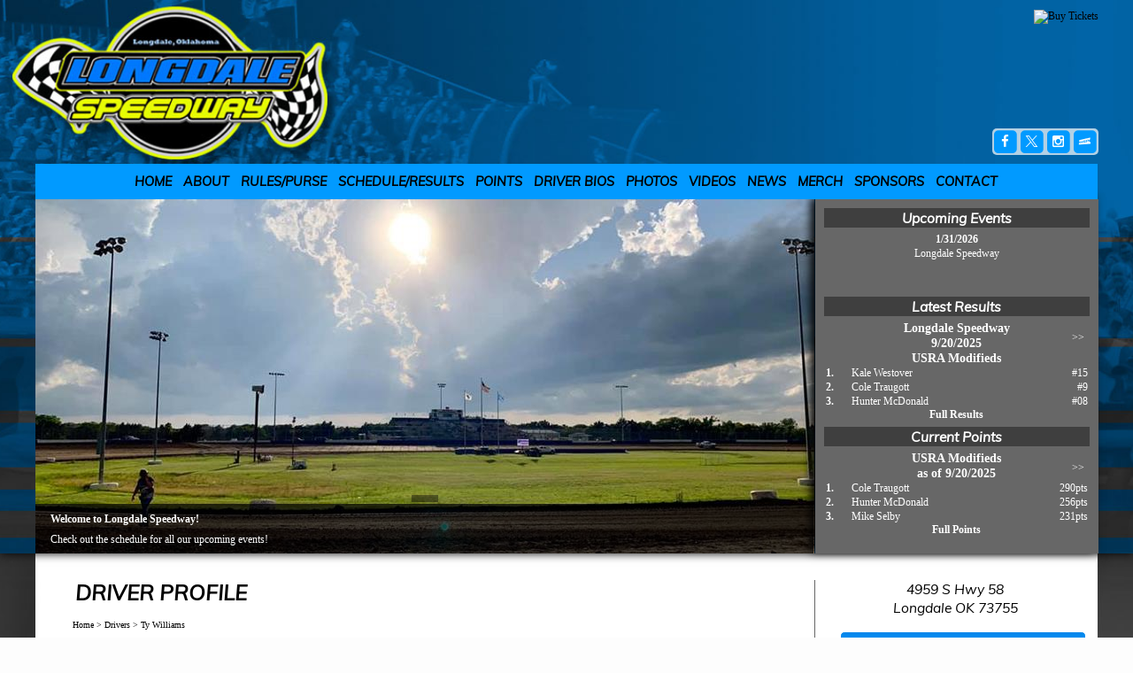

--- FILE ---
content_type: text/html; charset=utf-8
request_url: https://www.longdale-speedway.com/profile/?r=12642&rt=driver
body_size: 36176
content:


<!DOCTYPE html PUBLIC "-//W3C//DTD XHTML 1.0 Transitional//EN" "http://www.w3.org/TR/xhtml1/DTD/xhtml1-transitional.dtd">
<html xmlns="http://www.w3.org/1999/xhtml" lang="en">
    <head id="Head1"><title>Longdale Speedway | Longdale, OK</title>

<link rel="stylesheet" type="text/css" media="all" href="//cdn.myracepass.com/v1/css/v1/01-all.debug.css"/>
<link rel="stylesheet" type="text/css" media="print" href="//cdn.myracepass.com/v1/css/v1/print.css"/>
<link rel="stylesheet" type="text/css" media="screen" href="//cdn.myracepass.com/v1/css/v1/plugins/colorbox/colorbox.css"/>
<link rel="stylesheet" href="https://maxcdn.bootstrapcdn.com/font-awesome/4.3.0/css/font-awesome.min.css">
<link rel="stylesheet" href="//cdn.myracepass.com/v1/css/plugins/fontello/css/mrpicon.css?v=002">
<link rel="stylesheet" type="text/css" media="screen" href="//cdn.myracepass.com/v1/css/v1/05-frontcore.debug.css"/>
<link rel="stylesheet" type="text/css" media="all" href="//cdn.myracepass.com/v1/css/v1/ecomcore.debug.css"/>	
<link rel="stylesheet" type="text/css" media="screen" href="//cdn.myracepass.com/v1/css/v1/rncore.debug.css"/>
<script src="//cdn.myracepass.com/v1/javascript/v1/plugins/01-jquery1.4.2.js" type="text/javascript"></script>
<script src="//cdn.myracepass.com/v1/javascript/v1/plugins/05-colorbox1.3.9.js" type="text/javascript"></script>
<script src="//cdn.myracepass.com/v1/javascript/v1/plugins/10-jquerytools1.2.5.js" type="text/javascript"></script>
<script src="//cdn.myracepass.com/v1/javascript/v1/plugins/15-jqueryui-1.8.5.js" type="text/javascript"></script>
<script src="//cdn.myracepass.com/v1/javascript/v1/plugins/16-autocomplete.js" type="text/javascript"></script>
<script src="//cdn.myracepass.com/v1/javascript/v1/plugins/20-jscrollpane2.0.0.js" type="text/javascript"></script>
<script src="//cdn.myracepass.com/v1/javascript/v1/plugins/25-scrollto1.4.2.js" type="text/javascript"></script>
<script src="//cdn.myracepass.com/v1/javascript/v1/plugins/50-countdown.js" type="text/javascript"></script>
<script src="//cdn.myracepass.com/v1/javascript/v1/core.debug.js" type="text/javascript"></script>
<script src="//cdn.myracepass.com/v1/javascript/v1/frontcore.debug.js" type="text/javascript"></script>

<link href='//cdn.myracepass.com/v1/siteresources/css/12044/v1/layoutcss.css?gen=20260121032312' rel='stylesheet' type='text/css' />
<link href='//cdn.myracepass.com/v1/siteresources/css/12044/v1/lighttheme.css?gen=20260121032312' rel='stylesheet' type='text/css' />
<link href='//cdn.myracepass.com/v1/siteresources/css/12044/v1/customcss.css?gen=20260121032312' rel='stylesheet' type='text/css' />

<script type="text/javascript" src="//cdn.myracepass.com/v1/siteresources/javascript/12044/v1/layoutjavascript.js?gen=20260121032312"></script><!-- Google tag (gtag.js) GA4STREAM --><script async src="https://www.googletagmanager.com/gtag/js?id=G-PFTRC40SYZ"></script><script>window.dataLayer = window.dataLayer || [];function gtag(){dataLayer.push(arguments);}gtag('js', new Date());gtag('config', 'G-PFTRC40SYZ');</script><script>
  (function(i,s,o,g,r,a,m){i['GoogleAnalyticsObject']=r;i[r]=i[r]||function(){
  (i[r].q=i[r].q||[]).push(arguments)},i[r].l=1*new Date();a=s.createElement(o),
  m=s.getElementsByTagName(o)[0];a.async=1;a.src=g;m.parentNode.insertBefore(a,m)
  })(window,document,'script','https://www.google-analytics.com/analytics.js','ga');

  ga('create', 'UA-81492612-30', 'auto');
  ga('send', 'pageview');

</script><link rel="canonical" href="https://www.longdale-speedway.com/profile/?r=12642&amp;rt=driver" /><title>
	Ty Williams - Longdale Speedway | Longdale, OK
</title></head>

    <body id="profileBody_driver" class="  profileHome" style="">
        <a href="https://rvbvm0h9xk.execute-api.us-east-1.amazonaws.com/ProdStage" rel="nofollow" style="display: none;" aria-hidden="true">API Access Settings</a>
        <form method="post" action="/profile/" id="form1">
<input type="hidden" name="ToolkitScriptManager1_HiddenField" id="ToolkitScriptManager1_HiddenField" value="" />
<input type="hidden" name="__VIEWSTATE" id="__VIEWSTATE" value="c/HMWHONIJXLJkhA4hfNt5B51hbrsSvF4ia/[base64]/sc+vW2qgcTeFoqbd+2uhaGJUMJ9v4am4GHJAIzgQhKEk7TscszdcluSg3ZJLE9efws48l8OTKo/7bR0och1f444IwmGuZUdEz9Y5TS/0nSD1/2zjWUOT4WQkGA9Xsn0n1AhKr0GtQ/jP0oo1lWXIRmuF1FnfDSFsrCEPLvCS5C9zmTLZiLyw6RxgVilQpZMFR6WW2Y2qVm6oS7oz1paNNRVhQV6T5a0Y9371XugS0NQgpIbLP703bXjk/59f9HMBwFkfTjYvS5J1NSsvW6fdoLEpHbTzlZUdL1qSjAYisvjmC11CzmTpxtglgXUupM3TJwnBdLkGd8cR3s95ufRt2panEbtTXFKY3BeI7JUWOuyVont7y2wrcATbTqdVZUmqm9+iZDCZwHxu9Vh2zEG93sEv6OMWm0/ep//z+1Vj2tOMLnZejzR6nU6w8rPDNDPzGs/5CLykt3IfarREWdxoIDSq67mCzSSNWIBDxALukG0SIjKQDIZcys7KOTLb8Y/NUW5mp4Rehvl5O23/y0T+sD9SWM/y7DRNRCu3zf32JbKVNtRtagCqW5tSPCzMfdEljo5NaZ3pLyRwCga0GKDDg2wbRb+pQgup13NiguoHzld3unVl2Tv9TPSMAysTs3K6aBskOiyuPDrWtgzlYlIVr1Nqo1fTLvyFgHZHlmo/4jYAIOTfD50RrrKBw5Mt6sy2Acd+Vr/[base64]/mcJCj3RBQe8onUBUuYWSwKKeNtSnwLN62VKNqq0CXnl4WK3asKYbbJEZlP3Wo4miLNQdjUuzUq8KxnBRqhWyIsY8nusonRXhRth4/eC6s064Qn5PRjQnJYnNCOIvOJ016CKVk9vuRBgsLT7lwEBRYBjw/gH/6gWrxioQx1NGfur5mugBWSis8ZM4cQastnn3tQ/tyHAO+etqrt7ZSjLyGc0KNGHJm3x4L2ZVj9R5HuRLdbdp67OaLUTD8DvxXDrIuoq8kc6qBHOR1c1wQDvg3s3MTfDw1B7bXldpbxR81wMtIlU0wMkEM4VQD2PE5Z24j6shkKyavdRSfxEw/5HRO+sLiWl2hhC4qBUqZxmRi6XXQ3QJJJDUlNS7y5O3xpkyyL7Z2tZMVzpvgl1CtUipe195xsbu7kJ0GnTuA01Wjnhw3vsiXxeeF2TPMoY0jhG0F7cYMLRx7z4HyTLgWEvfcIgmBbIqTVkJqtmBC/BNyqd46tAiQCyU0zfLFuXVGu9RosIat1+TsSitLFN13h1+VPg4O3YQ1wviEpQ5LmYQs5/YWky8Wda07MibGhsx0UnlIIEZgw01ivtDBZ7G/TYEuZ3d2n/bAx4v2l+vwPCiDAxGutus+p3Hrat3+Y627t/GWGWkytdenuhXwvqKWV7L6LewDboaE0W+3uC7bGQOP4RH5vN1shK4AMV+yb892HbwWRCHheRcbblUTReEEmkiX3dcJP3i4u6o6x30ml0EvPmPehD/[base64]/[base64]/YPansg8/X7sJIsI0hzO3rXIqVA5F+sNxz6WZ1d+GOrgz07vLba1iTZP+BdbnnyWY5e7a8Fc+kEgcv6bxoPgp2V9PJvpSGE/ObaswEJmxXtXDouAOkd+RvHbXYcAExncn85enB6XlR1KjvGJtx7gT4Ej+EMGLy9W2Ai1THG6PsChGuXCeBt3o6+N6WOhnqufNtCpXP1YZ6qpt3BxJhypeTzO1kRZHDpcTt9GPGfAYAN9j5pohOAVq1xhED+lJKhAbkx57MZQa/wv5usy0yQajLoAhbKWfblqOAehSdSMiF19g0rx/7DuDAtka4NaD/MvFpcQYY1e28wlOKudDRzsyOdhyi0MtkcPuZrHGfAidlZFvBeJiNnhzEdHLpGdZgOVXT14TYLpVMewLNbytObaTnJzBcp5B0WKebBtnxFCov7R+qJrIuSW+fKd3/2wbaMTYhwytc77DnJygUw0i8JJj9qUVsZF5vXGCsAFEj7+DQX/FQYvN7+uNvI9ECylomErU3UuuGiDlt0PZL1e7sAEjj4QQRtFKJ89RiweisKjd/p3IEzfCSEqd7kolmDQuy5YWFHcHonjrL8BKATEd7bDyECmQLW/JPWBuE3J4CXwRSuiugmEQGr4EPPfT7ATStvr21sPOKfWhkVsopzbWJO1LnqK0nju0tBm2mZ/tJM/1Li4JGdsU1WHZM4R1bc5oQut4F8+Hj89EN6naJ3f8KOWnQlCIOjqIhYJV6gkWJHJVxzCI1lpC2UFxBPTksDSv21qaWvnjKuMsry3oz0HSqUmvLbXHq7E0chvnfwsJQW/U2mG30rHlkJ8WJ8S3/yRhtchcHGesMzN2aXtIuQCAojMYsvcuYK3UDvbolbrES3zB56eMJrnk0+qZeDPu1WU5AD5Jf7AVfyx/uuR6M+UZSln3WbQNpplF9uBHFtwc4I+ZAvQ8YwEBQvdk3oKansO/F3CJRAUYATHTYRE43RpVRDt2YPV4zV75EO25vt1Kxpz30iKicFIq/SnN4jKorBugbIQIbnRlSONL+FdwrQ0PLTzD3vRv/[base64]/e+Q/2BdWDNoOAjriMdGh9Qwrfx0kKAYRbXiF20O6+RDIk9Ae56l8Fe2DGrsZwi5H+NgwXzEzVyk2+A9PVLRlxtIcE9ESc0z2tOFN+7pCfdLn7NAe8IszAsEwEKHOQ2khyhPh5qpM4vbHZC/GaJdTYy+V31UXtX4JCRKKtjdlGjMU+ImMcSSlBwQsYL9JywNHe1kwd+MYwc45rNz3XkOWWq0JSKzoGndZUQPDBdx7jtbs54dL2l3XtyyTdd43zGLmsN+HZuycHVw2Gc5lLZdUr6efYVIxOw7uFsIKdSCEvuwkCrcrD/FkRDNYMhLSyd+1zqsqUwysdT+oq96Xe9PE5Icx1j4WbHKx/trhiVvJ3uWVMF7EtxTlk0V4s4339MzWPaG9K/HMt9ApSe7ENAng49GJbTscARq4//CCmnH82QE01lWbS/wE+e3BzgLiwBo2H794YBZhwQNROL7OrwRj/UhWsXYYhuAL6OxmuVLF2Nb0zj2KS9J07/cUsda1Z1InKSYx52nlMgTTpGf31T3pS94sjzidFiq+3xvNe+Tyd8qqgOrLTxsAzesiOl+TYSpXXI8mYrDpBWdApgmc73/A5uCZUiDpr8z8gxgdaCB7iGkR0coKvT3JGdMKeJ9UK6VO51bKCk1QzOburmmim+6owu4nHWN/N1ftRWQFWagaNKwxTLHn8Mo56PBkmo/3fN23I0LpZ5uaxo5wfsEPfygiLqh82n/bXSieiZCrnx/avWa+KLWP8B8pt1OintnUM39qFZ4A+LQF9D2SdZVdDH4JVwDvDVmAYUeps9ceQoIgzBbpqnN3hvKOVS/O2ddr2XyDHCELp/CiBBJAOqhid+tdee8oALnva23ncXNwGMLJOCArchbOWzRmnVUIOTDcsA7V6eqnQSX1EYikKQ3Pu36j8oyy8cU3xxDbJx6EZqmpMHT6mHRI5ZkSexhmwU8MaQNNXCBai5R0/i7d+v7xlLMVb7a0P1sqBRxe1DgbApin4aEVn/[base64]/tAmqaX6GfHuWCT/lgi5qSvPVTxmLBacPCBnOcGopLTh44Z4/syobYBobl42XKvwCsQYUbJaokZY7xLaNi8cAXTgFxs1KSS8haFK5nIA7R7buf6x1E6643QAXN3ORCCIFrk962dcC69RYq/[base64]/KJB9tvkkwG1mSfc0IW/xtTcqzYOKFr7gLJn+EvkspcvJNFKJH5xBr5ULiB8QKMwJffF6GAS2YZY6k0zZA8Ke69zJJzJP4WFBNM/Cwu2LpGytxQmpCKIm2bn/q67nOrC1InDoMeDZOhCfoIFvBqcQRtfaPSW+41aVN7LwXSPhjFK8HO7Kc/gFVdqxENroMG1SrGRqdqM1l7uar90KHyzr7oGvm2Pw5s72aEXFCYifl22tdV4h0iWlXthPuJswC0RZfEwl3aioZMyYYo9lLAQXfifQhusOly5c+kWjSK9Apvy/IqRnhqwspbh7I51Snq69Ys9+z0zmL8pACiiMt0S1RC8Xmrr7RSJMB6GOlhE/OBEIPWN3Wy6n4c2Y3vcvg/ng3Wdh5IVE9/UDpFSvy9vLEaYuWIn9+ujjfI7O040lUGFcy/[base64]/z/bM2Y2xTsgi+3a2cM6CqZ3DtJ5d2jFDV6qnayX3k3uYY6l7wdr5CNG5rtiRDJ7OYayAvEMvPtShW10E+u+TlhP6SYvKkLVmZ/DlolQZzK6KBDiqCxRJaYvYKFi1bIlO6S7b8uctxNz77bgzA/d6aoKgj/0Q99enDz7N/3gySb1yNbceorRoSAiXnvJ6VRyVZ1z6OEmlEVA592+8N1Zko9zCFLuA5volozbGqN1arNeE9y0beigvHqdH3UdYzYbuJ+/rNF1GBnvwXCgDv2mD4WP6qaURCD/qoLkp8pQE/bz1FKm5+VY5nb9tztCmxn/J/XaDTBFU2CAtP/[base64]/+Ayj8D70SxLIi1yaGHd4GzT7JglWnhqh16J5xgwqZH/pQPm38ZkitbW9R2q96IjDfEMa89lhJinmk2aT1pYdr5NDiq8UKLm1UnPzNmZ+nRN6JbmREHrLlRns8qwqHkAkZs/Vn4R4uzPlmj0OqGMkPWxXOlD+Oeb9BHqcax9NbGBY1pgJkuT4mQzAzXRkgqjyL337mO34P8/1TkfFe6dM/df5Xd/5UibzH02+NhGamE68PvVJObdDUZLFbllDVv7Jr6ZbFKA2ZdNgMDXBRSVy7Ct1rJTUb8IeqJaKTkissweIOPZ10a+o/br0V8yIn5E1waps9CfwF/F0azzXCP8SV119tMW84VU03OBjHIb2GSx/GCPF+VEWFOdMGllimZlI9JUFhXgNlvveSItJNLYy02bpIO/RxcPqtlnWAX62m5QRGbapzYUDcVvSakY/noZOc8K9wC4mALZsCO8+P9uWheX4L9QASELa5Vua24Qrpsnq6YinnL8c1q6vjSxrS3noRXGI+gu3coyVWtnnvI1+QsaiRzJb+6IBCvVuz5nVBYrb8LhhMU8WutJR5cyIimWq+h6ghw9b2iY1cXMltXABvqFO4KHj4cxO2ZDdIjC+zqSf2NyxGBxxl7uGe7/hGgHUj/ne06aBF8yMXGwnn/9q5Z1LQXg8krGo2Wzy7T5o0R82lfJrwj+D6Tfe07hUwUAvs8/ZQhFhpmF84Z5CogbTDBLXOSuA9NIwu4Dh7pC0wiHV5vDPqe3PuB6B6ZlBvb1oOx7osGvyj8QnkCN8WCpLGtF5mkShdSFx21PXMDlYYEEBs4fi+0EeSZMhlT59JWPy7HvePwRaAzBu/dw9PRd93554c6wyU8owF+FjJfyWYGNJaw5VJdS2AfUigNdioK1z+AmH5PCvDloBEVU/iDJYbUGShK1XElxXZ7XsmXc0aXZQBb1peTXH80H/RoSA/iRoZTIfN2D0RfobGCKEb/ofKZ8cVSLrwaSJZPbe6gdgd9RyB5FLuJQLONr5PTUtQCKlfAzGP2qW5LhSNATCEfimgoEOBbVMUm+kQdL37/CIADYWNxipawrzO6dKok1suaGwM+uaDCfWYQe4LUB/b0QZ3nmRvp8FlEM79LcyM0eqWpJPdLYL3HRZG062YuNBNDv5SMrFcHP5rDq+lITM5tcTyyK5B4LulOptt2Ku4ri+KeWs0a7Ge6HpK62QwEu7tQNSIksTwWe8BMXWYjBme6Mbtyl9Hn8oBrIuFnbXSsGqQqQge1OrmGGx2M4yEC+Z0huWcouQHr1qTNxkurfLm/vIgWLqMP+lFjO0Qx6t8URKITbl43HYiDrd29Asc0TacsDjOff0K4A5u613fG5T+IEzxo1CIsfv945fz3aesLC51ioihCT1OnIkOFAshSucgYlShu8PaD7mE2naTz/QFkY5iIbSNzQpbAK1G/JvVv9Yaomh9ISXw6IfXpS4nOu/q98/UMnMgNNrhWqkF/Zu4N1VZiArgcm7uG1hKWyfkBoX2z5mRoyCEN0cuEidbbFwr5R7wx1Ca+ouCtAta7Mrx6BH67RnRbO7esdHrBl29RDrh9h6DRxMz+QcJ446tNNb5Cmfx6gWU0JE5XNKuSsIliQmtHKTQ2+IlhMXpydJXrXtI+mgScA54mbrrRWfoQ412UwqK20XF8n82ZyKVZPJ/guXri2X3uzQOyZs5N5Zc371GQMOZHRCCmLrKuxVOG8h6u/LbUqYqkg5jQ+HrmjUM400RDnWA6k6fsiZRrN/IbEhAyNsvCYPkAMcyKU7is+pBSkq9dAlwAYk3zr2LFW776j/2YTrJm7cgCEmbBg7PmSn/yPcBKvmnj9XgDFf6ACUmuheJx1ObpTXtrSHDQg1a1YtsiOZLJpGfwU36VjVnTvE6UJP/7NAS3QTnwQhtP8ffxzU2/HHn1A4n0LsbmztbHa1jBfjZzBjkqXGfz4CUh1n5zK+5h3cHLZuw18S34v4C+Ax32rSEtf6+qacInak367toD4JHX2OYhRdGryIsD0/HWb7cklblLSUhCFHbuZQGW2ZCoqzyWxHTkiaLEUSjdEeZ25+WoF0XUwhoktBpze7J6KHaOYrxS8fvU2yQaSoH54B8WV9K0gLfKf0afESIQrVnA6u0EuuCQLx2BDK/0JTt/ycizKsdAupdtnKp3P04m0QMGiNQZ8ndjfbpdpXkDZNGuqXpTeoHqFTdDKJP0eD2ThlttKc4ur7yO+M7EggEpVl3Wg93YPiaD2TVUa0YUnQKmCHabOF/kQoUHso9LVk+PG/Ruz5MP0ZiGGq63XJVgRl1/[base64]/6dFQ6Z/9XJ/[base64]//2OA6exOIcnbybg/Gt2Mwx8KUR1XGNbuVWoT52rDYz3SXkikCUUlYkJR0Gtr6gsd/HOl1/VYfJYfXgQdjCREU6eFKciTabmDIwfuphVAfIQSgKrO/jQcUDFF8CERc70ELD2/aYdML9EQdR9CHyH/[base64]/EACXe0c9AWR+YOatQjE159Lv/DjHRHHH5dr1umZS8yyZ4OILz23bb/9Z2ZkV0KCCTigy2FKEwbdp48KEFZ9Ol1zYMz/Cim3Bs9CYxbGaqOfL7wmUqE9U1j1GyuBYUiN+Tf4M+DMMqax5ZaJ3NyG62xSmXSNqMlP9V0tMbQgBZPUzGDBlT/[base64]/bkj2FxwHYw5Wv+Bxz1/DSDMTW6euBP07DWuIr5PE8+06Bq2MClwNRYgIZeH5Uun60Mqfvn9w3/[base64]/+/cSJCId0YtS+Ef92ws1cJ2jxSC7a61ISKKP/E8Is+qx14TDZPAA8L7WYH3pgeR1KLANI0/Ak/DYumOOpKfU1RtUorKt1t5v2xLJYoui/oVX4q5bT7ottuzJdtAiP/HapfsfrgExvuIfiuA6yr2h5fc41tD9LacQnRbeW2dk/5CHbsCNHOvLl+61unq58nsDty+aB1mKsvBSDq5BU4VBfRx25JyWgVHDC4lk/j6YkNRBeJ3LT4anypcckJMH0xU+Tw7ji6vtW74o6hJ04r0udChDm381Vw75gBmSyJmClwroJm84oKES1vVO+dhdct9d2LVDbYn3QPbbsKgx7SxzQhNNh1HMBiaVZrLMLNX55hjNgboK+nnEqjNwQkD4NxaQbcFdeta0CRNsp/aWfK5WyMX4YG2dOHY3FDoNTgRVF7yUvBmDkAv1i+QB4pXjZjvEnY/yWWoZboUzbE4xaz3cp2GgV6WFl75pnlQjX+U49lecJSgXJWjRnxBSWINFIYmT+aFbfkhsac3L3Q1WdvrHDsmS78giW12FWTye/2st44EzXdLvl+yztIhF40fVm3MeW1ndrsxwevkS5Q0kI8m0T1Xq/Dqxvw60K27JXEbPY944TQB8iQGx8EHmExN1ldSZn7IqrgtmgHLZk4DXv76C118SZ09kub5QoXD8vJNHJUA7lpX/xPGVzvnzpt0YUjWWvRZGtbdygX2onIZS2XqtIffe93nrmgRezbwzc004ivNYjG5ywL+Teq66go+MtcCZHzBv0/P1Ofyp73W2A0mZUPKjiR9pzxOxq96XGr1Ey7QhinRZceofW+HFE2cBOMIhG8lEdX0Mxg1d8J3HnuNnpHODpeCgHcs9VUaQulkd0kvMwx6c5VZR08/OzuC7kMe2F8R6xRwGMEm0OO9NZWR8OAzh3dkrX+ufc55A9ngHlBgd+k6UCIRsvGjYA+v14mu5CD2zzjlkt/AuuvnZTyrtmgURYvAtQnBysS9UfrCtvGmj49wEvJj+ksb3LR7w0Pek8HV9mCJCb0MtqyuzcrHRH2oNLgCHfEtgjD+O9snSLQJIgMC2Wzh/3VTnw6mCjz0kSf6WoqB5R56jTTv6nwNUhkxyYF+gRfO+wHmeizsno+/SFlcTFVnjeRVlcgHRBmfPQn1mXmP8a4qwhaXO1kFngpZeCYLb42Sfa07e7nPamZem12A3F/HFKs5fvu1X5IB11bGdd908V3LyGWUp8j+ZUGhXbaHqT+DPWp5VHtflwbB7QCkWGPL4Zciw1XS+ObK131eAn3tJFJ1USyndqLXXCYnk5wWKrgEGDZXZGz2PXLgc5ak+DhWgTx/abAxSdK+fKMJFQ/XOMt68+BqwilsFRVIWTxDpxYYUubNvRYzA120dbKhlWQ5xEiKtTgl2PI9iFutCAi+HXfDX9/s1xZM2F3CDc32lgDqXAAqrLQKjCFx1cZ6PcRxHzkAKarUtlPKzMFvrYGJeqHV+5cJ/BKmhH9DrOjIqehZ2b6QU/L/0yi2mcBePv+QRSZ5YNusDHVoePhIxF8JkFNU48g0bkkyAouYfLBd51z23AcXGGsvlV/P1GWX/lYCEP6aF51BvDy4KIJvprBXt8C59cuRjI3iZm7bq56NPiwNWJ4Roresx43gtqG37pTf9Ar9ti4l1CsiJrz1lwkZPGgZ7k5fXbY/u9l3OQrRnZplgesyCcSaOmj5F9HXXOVrkvbUWpDpxT3GK0ELKnzQ+M5/crRmDT8DtuJ29vJU7b4sLZKkgVLQS5FKhYbQyWSmFt9Shkp1izXBCEs0CXO8MO57cPoaDxLqMsVNDmK4E7dcs5Nc/350D59r7Sz7AxLVANIWtMx3vLksUbcbhpzEEmN8caExn1B/4X47zi522KXqKVf/Z+AywmWAZYjf5J/pdH6JkSGVsBnuQDm5ojTUf0WsmssX+MUIkDJj0Caz41YNTTx+97oHALI2d+/zaginRE5jbEP1oEVz3nczjRHd2f4kRkevDtxJup5mZcoUkIYZPvta7yMgExYcIpctz5YQeCXzJNMGhDYvgJENltSIhakmrYmIjYe+ykC1M6A8IBGwRmwyNDaVfgJgE6r/SRTSW11lMXs2kg1UGR3amG/pdgh08arJptO/KvnbwB88sTS+FU5qEDpF0IXnrdL/b9QsI7euaTkGtnINqvVp8J6hEr11BveFZzNUEoMpcklje5L2aZSs/ekx+xKKxvmgnVZ4yoB7r2VADR0iiiozJV4oo0sGKcEEdnovpVedl2u/B4Tbo6+nIuIYBanD40m2U9p18jg0ef/2h30zpsWSgyEczaBauKhW2fhVHE4xj67ZX2CWItBL2+sUkBM1STkmCZeAQRAsCtMmxxlIpKeHkaffrh+f8Wnd8RNgYhPg5506kCDo/u1SYMNgks59qkxAr0YQawvsHpFd5sHu+o8qOlTdl4Grysx4x54CVEVZxiEtteaqrw3jMsRjFgme+so9wmze63f9x+jDKkl8Z0BrMGH3U22HYVNKoEkh+wJkmeP91ct0Rzv6bE879vyxVgTDP8heLtASOQXouRYpi3r9ufaC6LvzRolQ/TlzlCkl3chRTU3ZOmx9s/9loTVFdGU8UgIvvrj/mgFNZJJ0R6gFNAIHI1E1XkN9XoKAkv9GWwO6ZGOK+O+xcPw4D41nvHyGkD0aHkvtYRoecGb0YGAAiwj5afcXLGVZ3Y2IhwYB17NMO7RtBgBMRphgxMUN69oFCeX+rp32cISyVR6I+5ROlXgOSE0b4vh6/q3EZUQYlowdVFpoLeR3Cre7rvLj3S4Jg7hTP4gUkQ1IWlNaMkPL4aKYlZf/oCb/8JPSwX2ikK1KRw41haa48B+KMpZNzPAm7gWpTYQdNCKzublarqkz+Q0cGhZXazwRlGv5sHVT8uMP+wX0qB7fmv1M8Ge41MLznobUGIUNj4FWCracHDi3yfCEj6+/2Gu/mr7SAIOuDzR9ebfGiNtE/rV4/ReKhiI/moeUzD0zqGbVCV/QFoCJ3xkUNL/pmgYHIocQYXCq0GKHuQXp4MQ+nvwM8unozztSPd2f3Z16lbGI6GRlZxH0o/2k2SJ1R3lBA9L12g1pZ3+tiyrZCXFQ0Po3XGCelulfPbyWIr8X2kHtW+aKUujcgAWHCT4ZErV+7rtJCUq1BJL78G1ZJU/[base64]/YAhfhQifIx8R8ovJcduEkRS59DWD8hnilPfLritHXevGoDy5RNjalMCGPe2zzVS/Yn9aBPP6nZP6udcJZu5u+De8PGrG9VNk36ElsKnMrCc1AfP1Xfq6LN8RL/XF46QKEw3KkDbd1W9FNWg2qVo/mNGlRZ4LNXBpJlSE/hnfrH8q9nNCo3UDpg01yTvAl+1JTyzOufZPyurlGLHjEqkNTZaxghC87xqVQdHSc1FFpoAGMmxwAvIsbB75QWyDSvU9lJ4kJYSxRTiKiV1QJBdJAcwa18WdVqv3V0d9L4n/[base64]/NcnkEhdh3GpI9XbQ+tQGwU5IeRkQnimhj3cCP6k4SeTCR33R2hFXrCJh23j4lrVwwkjk8vUrST4LyXZEMmLBy+LDdCFolHlB+zEnfNAoquID1bzz2H566jCaxYsHAkkdXn5qaFAZAxFg4fHixVVnyQYZLfIZTaMtGewwnOji22kYdCDdCszDQCEPdaF3IO/dtkeHsXELPdi7atRrb+7VyD85rrg3K0azV8JHWgnS75NuWKhdcyAi2jwvTZDCoLZjv6xLSlO82e/nr40Ymh0Ne2lFkX+1Tp+bMuK2iydVmBkSUTzJbSujTMTknv3RebAm3ES/ppGJqWXjC71kkn1og/2wXNM65Uaoj3D3cEtoFjCDDTqNpe8ILr76wJTrxPwUnD0AJqSK9vYPUZcuHm0ep5R1y5iOaMMh058/s4mge4Wf65ACnB/wXBjBdhjgan97Q8zHjX4wy9j+Eic9WdM39gkTEduwZPowpreeDzXHkKSCVRH5A4oGaF9JMovn+wquYf9zU31a4rFZOVKUl7VNadm/tPgMKqpkBhjOVOSSTnGKZT95G0H5gdkwEAXIEw3TCmtci03UmsoPqNdP7nQuTlfAnixjc/9vZB4GRyh0A5qVDLTIp+bwugj3wrSduyav4gBFL2W0bqcTTe1fDMWu7Z1T18pIXmRNttmWie8H4SzY37aeorhq1W8TqaFBZq7TKXc3f7HWBNVNjNaJXpmI4OJgoxxhzj4yD8bHJHJl6+/f4JXS8FqIxlFbDnOe+aoGXisY3w/rpN4qm3G0Ati69niPVAgzt0/HzGyC6EdBs9T9svK2gDahP96oNwp/K/As4ngrYF8QooVmXrW5i5FM7kiLdYVdNuSu13iYIrs5BSRqe7Nhu2+iho7WFQsAFF450BP2Ku+bqFXMoYOAgAZ3T9+rPfOC3v9d3DanY55CDfR79tXHdI+d/0mMAqxCyNE8K7zy7dKNdhU9UY7C6KcISj8iAjq/bO8L2IePE8UdYo7sZyMxZKeRuMdcmtEhkAOMrzcsfu2sjTfxYAGtr9P0vG4HLtd/qUaLmsDjQBd6x3dCy3iRkb35NbvJxWs4m/[base64]/FhOvTl96t7O9HbfDw9qq6103l4pIPbQ2PYUiyu1AJt3e1k5GR5MRIVeo76wAHbBTz+Zx0j0Xjt9g74UZP8iynLnCQ5Uq7vdA7BSdtvhskVIOxIVSPdd3+CeDsEIrLhafd3jrGKTjKmxzAmtQh27UaeHlIXqbxDvaxssAR6jETct/wUfKhoYL2MFprM9ugcxRDzH/l2uvWcb8YKc1G0PxVqevOfp5r8TYqDjvUrFQtzW8K8Fg9o4md4Nj2nUsojSdqAxTggR5J3pk+QPRkjXoOGBwuGgNHQpIQhRzbBb93VmpXTPHbr2kIpOqkRw+LCID7N5dNfye09jFOV8wRtjNHr2TNW+UR7HKzkv8SUg+tfICRMwuqScV2YriFLeYCeuXC4YvnadckdL/NT9QilrwwFHhKmDnjkaxDbFTrUe4VwDWUwarJts+1b3jgiiNApn+k96W0JK28+HO2RzDfAYVxjl4aJ1EBSR0qKN6xRPfW5xyxZ/rlwRuxc/A+llsM1ZZU9xMcsidBjWSeyYAbsTK7WCIZnNdPSzZcdefXUJXQMYsE6CGVWMl1d3aGFtEyZ+/5e6ANggIRxHa3fPLTo0/DAaFF+vVOsE10/Df6UCHkwgl4vJc1BI5LxdkOhny7a5Xyd57pa9gZqtN7ztYQJJlgdh6/Kf/RIMh2XuH35JWZV7ILsQjKSPisO6hiaEAZQ0+MykDjgYG7HIKOu0VU1Y5Ox2gXVWqTpdvDbVM1MuaO+fDnfY9Zsj/JcgSqNy6OImST9pr5SwQV8HbjyoSLVYaOj0eo5R075zQRHXkkkyzOlt+3PO/EGeJLlKJHoYCg6det7P40J/sOaakXOYjfWK7l7lR4TrMatSLdUzZR4oLTQZVJoZC2Pi9rERwZ6gLt4/5MERbjLY7hCKSkLw10FzkzGBwUdQFe5vxvZ909UiUYvbf5XpG2C6/+5XlSwzus8YzMgUGSQcJnXZu8fgkbqVKvS3r/kj/j2YkhM3i+aWc3YYsmrL7XJ219u8GGe0t9U9Res4d4zudzwUPnKzxDQCLXF1qxuWMdRP7ugHAoSr81CdsAd8bJlP1vM+eYNLoOY508MRYgP+VtHUiJYtAH7M0e42XRY3gHe6U/FsMldzt0yTqwz5B2fO51mOMZvpbuJCCfuuQ5cy17cPq1NEGsnjHZvShLhAMEPviEHQ1PJFI76Tt5N6T/3tqImxJwZz61hP+AOj0V613dNIhTHjeWIkpyUAsnbdF4UaYFQa6NRkEs/WVQmKO1m5v8Tpe+dc0PvBsnB0kzJa+nwjwJxQnWVj1/BSRll7bP6gHRbw4WP7sASH4z917XF3vrfmTwTbNwX5mwYrb1s6kwOTC1X5LFxywPrgTuXywzS5A5a2OTi6wtYcIkd8MJr0SJ3i8vD7hoKonJUafixUljKWHEYu54tuz9UMq4flUPa+7ihT66Sywg31QdK9Oturq+0Q/fh7TY4N4+23fKwHBV3x9roEEaLa2eQmqTrLwwTkRndfYaM0Bubsv54aUBoL+L+En3LV4b2FdGEmmlzWgYo+/ILEwDhmqQBjEBlpUw/V7HEwQ4YYiN02VPBpClONcVDB9nrQ4yE8qQ7VzIeZcG3q8s/p8id8IZ9YpsXo03wdfTiYtV+xt8pJCFKDpiKI/JWuJ4IAkXg3saQTqtSIJGRdo660cONtLrcJoAoWsLA5Ub18nVdqdvalOKAkKObTCOtLWEUVDWGROUNSmBdw6/yFsqVjpiB2B8dyE4Wr2/bQMPST0ci12EiGhVlMnEMLK7RPTykrnrIxdUutHV7c6K59plN1HT3yfNfaGsZNu2VIKXSNYFMS0ZkvBCsjBNh9heo86NcVNhrH2GIZFudk8SaxwUUq9gLP1WOewZCRHpcWjjZVDfMWf05G/iZ45L1gNLDmyGvfBLJ/y28W9p6StbETE64T98zwNJzsy9bvcDTAzn/WlbwF+1LQWhcN6+HzE9CVKjmT/raEPV3PXIDK1LKaYjnyWkI2uD+JI3NTzURODBktVA2EuxWT/C8prvp1DLVJv9zybwE2hmsfUcMi4EOiYnldltSX9Bkjq4Qpvw/ABj5axgh2lgqyhoLjX+OIfyoTN619TzccNP7a04VQohJeQqV+PD9J30mwV/KRFP209yFW/q+dr3yaI4blu5lYGKtM9/7rHpaFnCH10bB4aNlml+zFc/2wNZ6dDBWz+C2LSyz3lnMQvKzgLqNE7+V28ueNs6Lz5sTIlPNNnBakNMbpHp844MFa4br5NtzVsgErhaZJorM3xP1QD9auSUWNkSx2ucpTqjpoAuM5RCVr0lpshBE9dmpJZh3nRBGrZ8Q+rAE/84elIRKAeuWNS9FQdaemhy1kd7wcgbWq38vxMLpXOHgA0lVo1POIfpaBQVIoh9uJGwS1EZEiiwtRthtfvWVD/Lqr0MfuA0qtOQ26nmL0O2orffbzsLgXSYgKarJnV4E9X3AiL9sjYlVZJ7MgSv6aiVPkrPSnNZnJuOVisAQLE7DHLtbR3nsgqg/bL0lC98J9uJSEpeBh6ot4/yUPstsyVQQyIp+CjMuC0tR6E4VqXfNkvQZajnHti2nxdGF5upvoqREptpFXZi5Sz3LKckRELEcJ0QIwUOEGatUTeC/CuuXgTqgj4GT3yTDukEaluf6aMrSY/1KYP6wlBJKSdV1bwguDa15cCmFEeXXPwoWDpLgMSXErItPgWxruyc/PqSxbg+Ks8WSCRF52d+nU94Q0rKjEmCq1ZbVgvQhK2al4/Okcr8AI2fXR5uCmnVBM3jPB5eIsJof8vp4SpeEUXJZ+kAZE012a3X4TP1wZ7ZU+6iu/[base64]/Xbdc+IuB2JKvotaN1ptpxNN8x5AhbNQAlVEsAWqNap4b/DrvUiZOsZaBNnpeaV8nNANc2HeZse0xiDZxlwPNMG3sXyJdebanCpUuj2vMic6qm3R+8yAwi/XW2+Iq03IONsgSbdAUjanS3UD0w/qcSebvq7RG2aNIUA6keG5CUtMYCvZEd6F5itUB1Yq6uy2fNhj/aq4xESRmFOi5G7ItEiqjjrKmcDfNwCUu9ff70uDaImCMD0B/vAPzzzFvEnEr3m1h7yWZm55C2AA1v43Ysv2cj808DgB+C1LhRgia9rg3tOSYPpifevucahc/lwZwRKc9RNMhjoMHAtYB4EEMPbVhqRnNoumJQnFY/4dcOcLxmWxcfIRbOFAIjG2S9h/7v8xlwYfg8/0a4pjBWcutXqdeF++PM05IKRHt7NOkF6DgidwCago3tHPzhoKn88a7T4h4RMHlSuyuidSZPIOrCp7b7mszqTC/Qwy/R9I6IjjSmIR6AWcePiuQbVYGmlbvB94N5+pKWyNBe4v1qDbJoTgNxUpiR3poAYjl9uBgtUSgwWrnvuBysqba2DWev/kATeRUpgTYsl6cGawlGXJHeR2ynuMzWpI3rJhwmsRg0QF1PArIHnOk+3PFQLjHPyv3ZGF0njxfQpVvCJUTph57iUJIySSucSmqSx+flQeBIyI9u6uI432F6NZC6nuhcJ3KRmMNLUxVpuvBLWBSuMUw/FRRbEqMW7xE7m3d5F+n3pTRvIFTXdu44HNi+4ttOoXMMqeSu0BmAKpSwq+Gdsh7JEf2Q2CILwBxR5+9PZYN1b8trAIm3DCujN0w1pt+j1Ds8Te1Dtf9gsUKlNTpLP/vHKJq1h2CHMLsAVg91rHUJenVdJAgKQeBCcBkLm/bZ648UXs27dFpshObzJD258A6nJRmr77qffbQtv8+HLdLEqee2vNhqMbppwMqtV3uLmzCvr4QZz6a80NeLlucRZsho8VrG3iP54OSpx86rGDTGN4uY6HtA1vgQo8OZ1h1tXR3/x4cGU4GA04tw9T/o2gHyuW8dpZ2B+gh/S3kX1qtJo28d0IK+ryfpm42qAOIPToRTScFDXmxPH/[base64]/TQvREItbOJDRaya0o1WYnT4XJHN+8wCk8NTysc3QynFC+JzlBrSDtK1ZrPHDMMt27gQ+tXEziZnpZjwoRhwfH04ziV4NAuQyzzBU8mznR8gBHoSVUWC7we0Y5EXZqEXPm9TrPE84vNFRZMq6d2sXnJ4cUdj85/umuQUTSt3POeuCpEKR73nkaslSQhFvzcyPu+BYCVwv3DvPxNEBjkTpopjpGpxXZBmMfL+VfdW77lpHzhZWeTYHLQ+LblU4fotVYMpAIkNOHB2pD8uL+/aj5l6zttlgKWV72I1ihv3fqyM3ek3CV6aGX/[base64]/hxyUjS7lwPzhZt34eyM895EC1rtUwGroYgNtWJdYGlzXpIyxl9XRrdEUsYVPTLIo0NpQyDihpNvc85iFElVHyQ1o0Q5+aQXCF2TmA6Taok6Qn+Jm+Z/YaSlvqZVsCgD8aHgkldJVuZkJSv51jE6sjoGBdYi+c532IFGdl7a6kvnjXMv+QjmPN1tyKoaxyPFALpbok+lM5EbC7XsrduxayKResSiVdSDKpzXD4RgAbXn/HLgFlpCZyCZWfS2ICEApzrOsiKlO+wXxMXfRzv7lvNKqdfrev5xfx7nS+tNItwnH4P1DvTn6wTzgDUaRhZffO5gAL1Qi6k5eD04l3hF8xjf8b0QMFcP/+2fR10r9/edCm7Xqd4jEO0l02nxGgoecUrlzIdxMsYoO6HvvCxESJ7wfm+lajOd0ASPJfqmNN0Y7yK4hyi2EYuu1yRfjC7+EWe6KdyYoV46vqvMpAjoTI91ubY0xsTvL+6pK3BJ+o9KxjEiEThZVgiH2AhdTBIy093jdIZQ8Cy61Ffo+5HE+xBWLBYDYVbVAj2dDRzmq6/dDX4Yyxm0GRQrsxBFGAhLesI/7aU0MIxrRiuMqynvXr5LOtcbjHHv3ixE+PlhRWWof4e8KiW6T23lzQzQb6gis4BkH6IFE6J5LFsessLRj/TPzCIkZdBxY/dIW5EL/utIO510Xq4xofrdxWSWp5JpgHgLY4DjmTa8tkhYGqulnVbaW+OvfNjysaTTWs4JRQfDROu7jWiZY6003AXvZmGk0ywiRLV5rFcDO5U3479icl8t/VuR2Jebs9WQj4kmJeI5UqHCEIO7EomPQc5nkmtmluFmEovY7uEmSDSlIUoQdrVSyCmhzdDAJ6FinuUV1+B9Ekz79kdZQWNYzHoBJ2z+S6cfmhcwkW1EYm7b2L/3pHw/qmhuPYeYDHyvu4i814iy5dVnCJl2roeEl6L9t2dHjXF0qWKAmlE3nyElWlMy+fuYMkIOjpDjLS7Zj/Ljmi3h5ziNtvHMKfGaKa71Qlwy3okdbs4zowWwVHo+tf2gvrzOi37dlMi7Y1Wgoa5L5QiPp/aYvj0RpjHzZjrbvSpxH/F7S2K2+PtXrkASr8tYI6Vjo4ViozWk8VCicoL5SxDJaTKN+brfPm1JTxI96col8K6Y1WTKud0y25DG622M1Md7/HRsWCTV3Jd6rC4PlaMSCDtfXPre/UZBxHGfy5F0NiUKMFrYY63IR/iPbUUyRvurAJPU8LLk0miAIhlVNTPf0DgIGMsEfuWqfsBO99Wi0OkL5dWOUxwUiHiLfkrFEu5x3B0emfEblS/jtltKVKnwctWPxhBT7hB7xkXagPVH8C9tVMhT8yWmoVDZ7Z8mcJHClURtc2ZFTxb6bwb1ywp1aUC3rk6eP6EVM2s/AzsrI7VS9X2gAXVxdi1BbnuOfqqzAtmTT/7kKJL/5gItsoRAXQwQSlbFs9swc/qS1+9OpG/DT8eFFx35Gw5nv54XGtUDA48MlMLeVkz6qEIsqtpiAI/2tCmKNPaDtrgI0x+6glkVx/vRNrt+wUlgqiDwAV579uHxUJOmZ0T9JG58e5di6Z5zadRvT8GnokXwXTNEqTih0GfaknOTWa0A+a3gg/VIgjI3jLBCxzLR24cfNnxgUHYkAx9cWdaR7dAqsK9Ouo/v7EwWtalf3+8OAZfNTS3VPLVb1OXV1W//L7ZWV7ddZrjHG9DVc1Shk2mo9FvgWi8IEm1iJbfAqtFtO3u30m3RxpUzWeqApJByqZpFaox3ZG2KptleAcM24W1c4W6tEz8ky5ZKn2v/93vI9Ee+vgsXv0v2K/[base64]/35wZy7VgPimnG2nFpVwDoSGIDHg3mtk7O5RY03Zj8pPXTM449z3Zi/8W3vK2uy/mht8S1eh1lCrEkNIDShxo1YuOJ/08vSGKqYmQ9Ys/C1NrVtZ11pFxNp+wyXTQKDaeXCYmeyMegrwUCsHNkP2lNahPR7L00BKTUgFyq6CMh/fOqWHV/qw/DbVabejuodYxTEaVJ99TnBORW1KfIS0M8tJ92vlST7bdpKmsCeivSsUd/4jFZ7cdsSqm8eUuQbf8FimfMBvayqwE960OurMJ0wqy71r//RkYkb0vYhmWn8j2VvSCh5EVOxcWVhiiHi/4G2wFMFTR36wTYa6AFZgiWcGiKVKALoI2Qd0Ey9b/OOEkCpaZ8PVBO/FTKpyNobB2MNSMTB4BUNbokmTvWWM1fMdUIk4cizWGrEzNwChBBhTNhtWBz9D73R/tyLSFX5daJ7cIp0tfckNo8JIUXjTQzUJJst4HMyNrxzjPI1CSIBi9QAVbNXqkDYMv7u8INj/lf6ciKFdpZk/ciPo64Kk42Ow7T7hcr3q/aj59RXo7wmAMhUapr+lVpZfKETEtC1kYqrEnw188fEe+1D9rN2JlRfHf7uDL4nOT6zkSxvvoueKHVa/C3JjpdxTH/mTNrWXKEPbRWtb5Y4ATy7Rs/6qOPHDiSM7riGS26bpBMWqzCoqPeOtAKdymfpf6M/dqSm0Kr/NhXUqSTvvkfYyoCUoIkB6inN6AMS2eBq/NjIZnrHc6OudjiFSVFkAr65YNG/dsS2TmnK0d7mk+r69xKbJvUTq0ASpNsZQlYCh6kspLgYy22LsTvdhpJGzxMdU8HEHj/llcao6cvG8OMYV8P/+lj5Yn92NpCY7BXMVUnfa56T2Voz3wuExXyXkvjMUYNAH48TDDK7YbfYlHLO+j5hh6jt1ARRB8YJK6fSbPKBYieRfrA79hICoPikXsKxY7XMOug8WJvaRDDyytwh49WxfT0QvyjlJjjEOxSauHlQqjOoArVHr24N13JaAXEi1zo8eJv12Mgb3uuQg3/NcqVXkfWRgDIPZlI2rvrT+tY8OWGH4QrZ8pLhfCHUubRpYzqUj73Ma7OnUUG+E5FvYeqb3OrOsnw1/SwTRBEf5Ykk0dx0iKN5avtxZyobYg8IKsETG76IB/ZITaYbXtARugDteD8MUa7u+DEwrR0ylF2G3L0pIFaQxZF+HguVa+iIMF06570LGrN5zG/WFhPjG000VInJ/JhNINWngQXIAyjiV84dFSP1rMcj8W6AptWzABevF2KdrloHiOHCQOJR/HL6H79QJf/bJButjhFLA+kup5LPzRcn74XKv4BEvjLG8R9JhBmM5S20dVqg6u+SkKNBP27MwKamtbN9ILfHgjV1VmQ2mnkXMUBfszTQ9cZ5FEBsTQ43eBnfnNnE+Xr9dc6sE9Y9AW1piEu/zBL3aZQ1nN2bJWnK1h1DpTyrJTWebaifwS6Xs7OaltLbYp1L3Y8UkcD05mpfUTI01uaGVhtK9XX8felHWW+mqHsuTea7Fq5th0wAMw7G/wOMZLN7rI1OigNckSYxnlXRTBTONDQfuhkw4HmFhqMYAjrL5JZKlk47SgpyKrq2QHjRhKo42LYYnJy4ieaOj5yX3SL0NVwP6B86Fs/1COFnuY1sRtDk5o8U1lsCLWGbBBuNkJCYisS2iVdufitaQpC2bsuFmp9TgdfxHCf6sXOtIegxNHGHRtUjkWETpbF6CPIDk176k7QW/bdKptl54PdCGWaz7s0HZD7xO9SLN9bFDJvrcCkBCYbmQVpb3j7+NLK/qQPqvyo7mifhmNR34rBtZQmvrW+huyjs6mQE/[base64]/ZX55EBjevPB8z4dYd8HFGiDOgSojgSmkPAryJcjXQGNNg+xJD6umaQ/IoQgA2cvq8xaJBUFX544A4bHtsHIdB1C/D9jzBz8jwsIV32bc164gdqp/Se+sLSksUmPHKDk8M0SEMSNPeJZ+xkV/bFLns6Z77E8GxbxRTTRG0UBUoNROwnf1MDmR3pZ0H8HG6IQonDgotUHv44856yM7eeNa9j40EaB2qcIg1VDm2vn5bJoSOe6c9cTG5v9oGBM1d+CqPlfTvik+A+YqZ5Oi28iKv4SL2V89aGDk4a6jg18OEjRdSQ3tE/hLgKOMPB/c1z6fxG8u4rOxkLbZbIUjaXl+e6/+K90J8eTXGs7JSqVIicR05ylc32ZtnhcQ2FcVGYyNiM4FM7IdQUOXC8/cWYlBJfZk4iIrn0K9ckr8jCJcBNnDLTPgSDVe8ADLhYGVp33oqa91FPlDijEmWzBVqbMUgDQXLr9ru+WCy3bcyXcY8176nhZvBxb/dHW4RkXS6bOxlHbksvvY2UOwW2My9OyQfn5K1oDrmxbrurQD5AwrywVBfd/+7a2ER/mgrndXlskQxJbsAql6HZEwFX86XOknzNWMcMGIpvZ/vZ0aamymDcZOV/TIH6TFOhyCyX6JVH1upYgiaA4Mo+fd7eHnae2de5Z1KNx/ShXwFFLeFcskxAs3vWNqAY7Ga0C+gKa/B5O8jaug4bA+qJZU+X85F1b+3LYD69HiCmSzHx0pXc0G25ecmsNgyN+O+4lBCuw41MlQr8SuS3nAPsHJtd6SSDlf0mlC2iPJrgIYDIn8LLYveGL/DX3xY3Czl2+2l1NOFBpMRFY8iTBkp0JfprRrFrzX1gZcFJ3vf56x23l49a6g0WNcv8Tvb6HxkhYyyzPQTeQuYZocVfx3QAzGL2Wucd9nl4Xqv7qJqsbYn8f7TENNDqku//Hx1/zB7nBXy/yr8jVnO7f0vHNSW/HlLSySrh48oD7Eo89iCSr7iueshw+nJh7zcC6xghm1O5MbZNDZEJaVOSnDRKExC4U+OI/BmVxJL77u8K3rBOrq9xhBV4MdtAtHRu0x/c9UEFj6YrLut0BsWMlbR/V68GVXYZags9je8i5un/+HFvmD2ao6g0nYYVwdw0GFsNsxE5RhrE1v6YBFvGcrdFkyEVe24jTHyCxPzh+eiJxWNXUuAfsnQSZuuDTP+WkfnmNlp54z1n1THN//GJ1dP4cY8dGanCnJss0nLhPGVZApmZ4v6ECtY1OebjFAWdbBIuGKy8FKTjODcIS5o6KI7LKxIrNvPmfoJO/qvWobxK+DXRYfEGtNVVA7AzT7fAL0x/MJhqexsm1G0JaRL4nOmrw6eJx22tokRP3JbHSn0uYdW0Iq4yScunsu5t0D7mWGRQUPm53gBBh2+Z+K2BnquJpp7p8m+sYokgPIk8EzEJ9miR0x968HdCEACYhzrMzXey7GD/oA6HHus4K31u2lGRIsmrE0hpiRrhlGndlLTWRa3DgV7CRBVRHHrkg4hp7kzLBL12vD/D9Npe2mbtsyFXPWCJL1gyvFOuYQe1I5CgGISUnVluHrLCSgA/pqa2mcZe7NRiGTbxpMOg0rGutRXyrkVoYYH8sz+sHJiv2RvaXis2qGgPxhyhVV1nDYw/qkqhcgADU+tYgKfn5qJIi0kAeR/ATZbusTeBzUA6Dfmol+x+NlhMTymYsSBA7xyJDLtQccJWiXogw+rtRBleApGOdu2KZAupvEUhN+Fj+PMSJxIDB+C8fIso1RhuulwcsIgXvt5ujIeyzdGQTGnYgBwy/yPSd5qofQry33k4+MH5Yy2fa/qsN6PZqfda2iczipfzaSDZwzoEAZp1Yj4ATONBwKcWy9aSUHIysCPp3chmR3xqrRIYaIWDVe7niGUsmkIkUsjU2n0fhhavfQSo9CydNwZ7zyez/s/zJ5tpsXivF1tEZw2ejFJJSdo8ndU/kppMil3jvcijOSlZMKhwaPD/93+YhdL/ll8+XhgpuZTSJcRVacwipQoQ7PN7DrHT4CufEGcavcg2lKoBXsUV7VF7ZrN4XydApcA4gMuKB995mAjYhbWqdiZUtwRGi8FrxUzmw5Uyfjn/7kusv0P0CdBwYY4VDYGSEs+Ac0b9vwEL8MXSu2U3TS8QBgHwy7hgTWT5+NtY01CpLfvbFWsnmnV+JwWKknTHPc+wUAE4FHG+JX1oI82i9wnz2VJPKaVOx4wQqrQkMqx7iLK4xQV7IRK5jx/M5QhwIATNebUP7rYgpXbHhsXbMTcOHnSSmdt6j4i2UMe3h2wxsHeiSrXQnIgwuIolAHHWCgrLAG9d9UTDKH47U+zdeNVh9EhpiKJShzdC9y7gRUVXIXyRZx/yUA3ImcTtCRDN1J//up/2fNRYaKfuoslTP8kKzMP+PPCtOgx4o6w+FYSZCkFUHYNI+jXrcZKxkfM12eFEmet1sor/SNla5s+30cCfUFUJSLlpeFG6/tp4y3ig5bURV+hWVcX8RHf2LL8ZzHT15lVTvG8Um79EA75Z9yBDTAeXlgnADdQapHC3a128luz/[base64]/GLztaUbvLlt4hgRMJ/qJQsQSIi/ouxad6rrYACOAIEdgKnqVysclFxTU1ZixoMCyRtbL8HIR5EOcHgqOPUYFmEtJnNuzUZ0oVvUFMShrZJLqznsf4tLiL3LOG8k8NbIcn4IjjszW+BO4Ifvp3zyVMNuQ4/ICVuog1eC4ySJ5TcuyRdNX5jwgq/z9wh6nbWnHCdCzjuQpxaHYDS7TiKT8OEDMzObFCUSwk27fviD3aaAntsQIjso7MZ2Byldrf2R/QVeFczrYsflaU+fckIv0E6luKvMS084E62pVSSgbF/GaxzT/yImEogfkihzxqXlsLlV4fwhcaLT6EPkS7HToYxdrsGc67NnIKMaf0lGju2vCdCuAEFlt8oXuvaBogi6kkaVUOoWgAwJlag0umE49NUPjtmgoR1XScEcsyO91MyZFpIWXaVnxbg/Av9CEFfvM2nM+c6T+cQTAk8JdKXDipyqklKmbb7+HxK9Wgvn9dgieW9BDY2HTM61/e7UvKlNzZcs1/T4kt+9bBCD5KvOr3HLMmos+om3tDrPIoFwCQKUNClIHQy26+Bsc0eYQPbx8UGxeWaNVjB9BWVC0fSlRwjstm6/[base64]/VCH/bImM7Ce/OjoEKtT3mBef15GoOgs+cc1CIT9bOilw9DenRJOhdbVumlzzGeG5JAdaNX7BFU0RadNLzITqGtbkJPquanFt/1Sw7rflXuYtXV3C15CHFrDo8H17U7yQgTZFPGYX67Jt+P0DG3n9rCySdf8ee4Voh1EDQtIu7KuOhjt59/UKM2VWouX5LU8vuZs6X4Htf3U0OM+iA4/kb9JM/I8KRNR+Fv9FBeoWJUf5M0FvAiWhWEjZKKYP3IIE9eHUZZBTXLCWlCGhLJ2C0b2+AXRlRPAJV40PK7uaQhIvp+wusy0i8TJCBNMyuypxlkj43vSNcGxcy8USIBWf7ZrWiFyA0X/xTfll9/Uva3fQEGy0hDg4QctakP23PoQ+FfRnLhvW3G9i30Phx88AilU6cIXNqEsSSC0uBaPoHe+6XDD7gVOy/hn/da3NYQwAPTI3Bbncasz6lVAmCfjih1t9+jBHADpF8H+tPYGKGpmGBBCbpqEJmeF0ZMYZgm3eoQRjhz6YYdeEKbKuuo6Ff1Kg6Tv/jsNfwiYzaxaXydW/7FTun5F8dBffyltWAQgSx8+nvV9H+hoKVhyetqlYVTp04qgrBOTRikZdjZHN9kAiQ7dihUKcoIYkubv5EAP8qXaqTHI0vjaeLoAh0AcQgIproqTfqwYTKyrGmSENiot3BG+NFMWyzlf0SWc1ZX7MS/khVIvoV0fBTXghZ1u1KQKkmDvxDhQBKT7r6LRmIXDopnUchw4KR/[base64]/pistl2Y4pBZQg5CAvFSe9Pnb3mBtnvev1ECY1WqJkYUOZSVFHiryWdOM0zm+tT4j3z25eqjP4XkN/TysOw0jIvjHSg7vtHvNTdETJe8DhBVRc/IB7eLznjTvgAa/oRQ2Y0AYaTm6bMx7wlWQb5qw97tyAEYFZ1+Aj9GM/YMnrL5RGFf27qGWsoVDiAAZACi7zIILVPIuHDogZbU5BYz5TTon/41V1+DlrZfBhD/NCssC2kCJzyWWMuRQdQRG+dF4jofrfKMryyLdlpi+0bhW6JmcgTmSIaJbi9P2fbQUiwinM2CFFYqKKe1l41+Hnn79hZm0j7nnhHPc0LcIrZzYr6+pFG2PmEtXxYjhKWH5GgDH+80sEwG7GuiNz58dbKOecloVwlB98Jq7p4OuU+0xCzpQXRkZuB11eVRwnatKcPj/cFJAFqe3yP3y9x9XgKQZX54044zSR+CNn5LjY0Apq5QmqyHa2E7Gx/bsEQFMXyRbBmTw4kYz4/OrVZtBg47BcFlZdKYNAosQkOhQgsNs5vAY5ofN9LYCjZ7k7JbLSFV6AyD2+RhGTx2GdP/+gGw7yi2a5g2hz+oa65W5R2X2RJqh041O1HIOXbT6NcDnaPgw9n0OjSTeKe7E+8ABpt52ATX4mbmVgazvsBlp3bj5ovFmaRhSoleA0nww2r45rnGw/z4U5qfFvTKoUdYrmdH1yiqsbehewgzQjHhz/tXmrCD4zaMOQOsyVmYfSV/IjhJx+N8WV4yOazANtfhwkTdPPLKQf9kleWFImx5g15JAWHm+ZvJgrav4q2FNlTP3Tl1JuDCYe96NBQz/kqgSpPFrr4OHxeda1/UkA6P/WSQZHgEFyNiSzuVrcVa/mz7NCBwgbWhijHzrg6ltrw9I/NZrBdBL43i5auwTZYfONtHK4NmSHsSem7w0YLBe2uUxAoV4UdO0PvrGYbOBRWqg4iNfdDhA1ejH0o1PotLyIQiWAXVMEKFBA6mRxU+Hvd7Ppfh0xA9tSXh7fY9e4r9HjLXalePCqe7PB+riWT4LN9Ief7R7/rXX0iG8ClHSePpuR3FwkCesAPyy3WIWNrD2Yi0ynUFghoXvgGTvxQHMTaEYlXrZoD61a02T71T/Nbib9FbP3TgyfYky5m6HC0+Ai4K1IPKNpN5OzKM0F15V8cUHxO6udbDOpeTOKCMGllbx1qfEuZByv9xGYeAp/ZAWzESRXck54dY2A8pCMB3pvE+DnrTjBKJaOou9rWW0gXBOURcYO3S/aLIoeHawdYnS8fZFZjbwQ4xnXt9lUZuJbijB2Llum5CBupWzU3/uMA3Hevtt4cU2qN866IgPEoxxqUqj8d5Zm6aCe3xFDso7oNHkLlWKViOCn9pxPDCNgGuwXH7jstlPO+nBrymgV88A75se2A918NwIRv0vOQFoSgjUQSETh0R0Xlp8/gO/RX4JvEkyDC1NvmyZOEG8XYuDDezdaqcCOLX9YCpQTu0NCMRY1/JGOH2oYN0RfwzE6N/tEg8lggIJ6LM+IJm8Dtx6zmMR87H+Na1S5MqE4P1Wz7TlKjY0sHqGua6zCgvBXQoDZdH9cNoajvGTWB941O0EHMqU3MJBScbaYFWn35Mlat+rCKgZIYLg6NENYB7EbZYczlz2tNxKeJalBqqG2WNzUcXNVdeml2sGZtf8pvx39nDa0ZwxCAC/7eKJvUvNBRj+1AokK0oCTkKh+DvKlquCAxyXSRZvqMPDFzEVrjfIQo8ATPw/AvoutNmvQfvKWWIsIlSyE/83csWEK1UNrAzrIYaVaCG/lZhYGILfBbpQhB8FKYQiRBe8JFsaQfCk6jOX4lVT7CASWNTz9Osmi3A9h5p19vJH7XaPE2AWc5zSqusI04CdcRR0e5KhL801Cuyy0HvPJPm1E37To+W89aJxpkfKu4kJ+4Ggk+4JXMFib2fZJ9LFkUyBjfjVPoJRduup0IhKAeiEUfE/r9xAJN9C0bkCx+rvOkR44jrq0oQ/i5Lukkrv7py4aGpTf08e0BuHZ19upw98igzV66rt4WFZ3ZNbVGwg4SEsUV0/1npWYzkWcI8brBvzdOwFmsJrSR7LXn7B1O77XvxV4VwR2MeJHAqYqJBmf6GwCmCBQ+VNx6JX5XZpeG7adw5r9fY82oEnfjceq0MJarrR4ZXm/g+Tf5I9XTNbyrvAJLkcPjUYqgkFcJA3/XoBi7MVUX4AW3sA6f1J5FOpz1osiwdWhqAS42wZL76wx/aTiUyqcaQ6EE+1slTZcWVINz1TURHL+HUBXykNDVQ6C9wMZwoCulfp/Pm5v8quA8knRmM47yrgN1NT+tVYT4VB19V1cawBIIxBd3+zSoqKP/Qy1IQj+koNUmtCj+hPB3o6ct3WoP2tGausiPxmQXZ5F6LbMNY+Iwq19HkQzTf1+N/BfGo9QsPggHN1XJaGkxj6/0pzd4pM42Wf9TsSOl6IkyRraUjzodC6QL7jIR/AGAuVP+Bcc3nm3OeGWn3mJtRTgx8JVYi9N5FwHgbcC6jS/a5qXv1EJRepi6hYFSnOF1o5zHUB6rGEYlQUpTCiYQv0ETU3aysGUCnIQ0kqyNJKO2wYcu5/AVXwtxKoI5dRu5o608HU/aUKbX/i/thqw9S+L/hnCHrT5T05M7IEoExTtSIs2OsWBy8X195er2dZIodeBgv/YQ5TQQh/Ns/Hl5qqbM/pyJ4ifGTowdLROcVHUa0rcW64kcW51ZUGuouHd1nZJGKVe0aBTaEGmV0XV/lt/nLekNsk7fMysWZ8z7Pv8D0TSZxt8NXSnoeh2LMmD3e2UPEoCFTyvNYMCwZ9SRaUSZxPoOmkisb+CTQY+oXF6wJGusrRM0ixtlOQF1QEecWPqmLNGEdYRpmxwZRAABvgz1l9fUDiXyjIakyGdKGdSpz/1IO0KT4MAQYbJEGBnmbvbqo2sRGsMxZlYEI/vH9VbzOlPENgIWJBFBF7SerrPkJi477BwjZL3wNF+2G9UNcO7ufFxO/+OAMl5t2SV7Y5v+P6AIHP5ASsJ9rOONfzMfaaRf/44x+M+cC7Kfzlq32L8DqG0TiJPHMvdxNk4QKqHq+J9et1rRpwEqIg5ENaHiw7eJQRsaivXHk53nPdsAgBtF+H0upU/s/LfibwLSqU8kGWPyEtIJS48qXZtUFjlzPIu9OneIgVZtbYxs/PK6J/Tok5jWqtiP/kMteATBN3xw1bznSxW9pWFBFAERjEdERawRp5Lc41icIqav/62E0kouEFEMNrW15YaonIAuIKY9b1gRDyfQjbTowlr4KEODJXzVTyFk1ViiPAZdFumoQcw3PtbT0jQbk4n+Vpk1Vi48dsfXmjwew9iYNqItuADerX+u0UZ7ecz5Tao6Cdj3pwfkwz8P/Cr0Af6Jd57Qg3O7KVcDvvtIWpxSfncdHplhbckGh6DeqR2Yh8NxQZ6rwrtgvm0N41IMmfENMq7rOLsN8//yiGpSndYgFmM88a8ztx8s8WNcVX1E0BLwnwUCQG4SNMTxycz/AButh4hf2mUZr8zlfnYgomNPNuwUJ9JdZEsJeMY9hwKwNDA6oAGH3hsHfEc3+lppdER+/8tWqOHlLF7Sc6uwRdvHtdJPbHupMBVQcrBP8Ir2HUXfF5DXxk/FqlRxnKMtG7qMoc2ArI7MEcWwXHnLGg7F5Q63CkLC3JUbbzpCAhyZLHHRGkcGbM5p+vwjyVd29v/p+hdW0xA3Au6yyRWCqnMTr6Hvwv6g4H4O/1czB/wMvBouWDUMKSb04Zhi+EfTUbMut5Io1btRd6FvZiDqbiZqDiBVrsafthgXHQQWHCtEwCmDDhIZWgYVf/SiQhPtOX+wgH/jRTiBRdFl1dCL+9uORm8GN7Gu+WqaXrb/DHz/4IBgt7tLvoEGHyAc++Hk6zP7vziwdcYEfRuD3luG1/VgxzBlLSenaY89aucgYW33ed7gmiCil/nBTZnJ+7b1kOTBYU4dLUPZHXNKBmtC61IPK1K4O0m3jPcrepzratRuCUoU/XHYdsm2bhxeMg/[base64]/Lzeqr97fcNAbv4kwkNTdKEzF8CTG6mKP7dXMvRj2LnQYP9PyQ8zc9+2BUPpqTouqz4FIJcUt21Idjdxjl0nrQTbkndvel5wa67lDTfIUxgsHN/yIMeg9Qq0TQBBChe1kpxTLKeE4vylRr1dnIAxacLIU7ISdFxXw4rMOAwRxtbqMS6kB+N5lz5zV9Nl0vfBItRulycKEnJ8aIZr0eCkrkt/x/pXP+VwFSXGe0I6F1XV8gR48qD7+WXdOl+yWxm6Riu5R77WscFDah4bYKybJIEy+nMwbP5eESI43YumiIMI2YN7tYJhnPLjcDZuZ+Gup2deC6vb55lKh+hVQ36m+TWfdm/GZUK0cGuZC1gdLZ0tul1RVLi1nDnaCmkdF4NTYuKsf61695rP3P0SIr1CFz3LVJZqk4cc7tcoN461dKlqEXuYM/57jCE9bOTBrI9LrrAj4HusT7K/n3LZraPSCO0o22mH8Mm2bbLUwUwgYygpT3FwjQ10Ga8nItTwfmyj5R0MlXOMFIp34chQaWctEgVk9EtR6sbgxlVDW4FBFxdw3kSlDMGQPmDCRJM5wwaItd6hrqPTfbo7nc4eET2inplRbKGvh/eFTCfLBsPRk8xODvOdDGBmTvq4EPEotF2dA4E7ATCCuJb0m51Hy7TGOM/6UIwfLqAa46LAVZkGfkzaasRBn/yfR9dm629RpYxhQkhKl6rKxyl36UvVTKn7MkZv2LZbFJGDOwyAkwkX96A8QwAWSc0mM7VoUtjKku2EkX57q/te6rnDQu+HiDiB32fCp91TtxMKkOZhusCEaHUJyAFALoZrvzHY2DOltVIXcTVL34cYiBqoUYndXOf4719ckYFG/uSHWnJ6yrw0CetLfIMDQopdzcehJ0PnLy8DB8jFJm5YUnwrXNBlcWE3nsHcl93DJYJ0aX7yac93zzNMXmzYvdeoKDA2OEtD9T+a9LxdwzXyWqehBPRi3hr7hv2ZCISwtyaZW0o7sttHGVCdBL9fGa8/WMwLrKkJMkUCyDFhel2PY6gso0jGMB8GT6owQWiBrw73+eU1vY4jMZbGlrx7NQ0/OMLqztAxCXRCphxGXFJueKj/9/edhJ+RLoAQcsG5vM+pao2k+6f3qmtGf/1duM0eD722qs+Xix1hK13qgQA4/cFXH0A4VBNiI7D27PqTQmBMXxWjJIktFSi94hBko4/rd+rZDWlBQdH9IxdSAUnTpaiaKGGtTkFxpfIJBVLpZesiOYJkJ6xpRnHmgk+a1qaOIL7stB/pr/SIVRAFa8Y769OoF9aCaVFteu2Uk3gsKgZBC9XqdiPhV0oRV8+S9iNnjX0nms7OopJdiW/bcYTi9lc3LbgnNP74QAsVT5fXVSA024z/z1Ba5INHYL/SWuKPj3dLmLHj8m3N9+aZc6SMgTkpxzn/9roIJYI1EC7T+J5Z9JFXmkRNDUQJLkQ+r6Q3jua4nYuul5pMIYcjDw/k8gSvoHwvau+TEyHnFodjRvxyjgI1Z2a2EXu9px7ZsyJ4UEW2JL56bbf6qe5WfnTNoo/[base64]/IvY5O5dPRjWvUEyeRbB6rqWh3vP8eq6JAzMzTaw4BUkBwIAsyUveoX/aMG3S5qc9I/IIE47udoKtXkL658zevfPFIadKxGpjr6N6/PZjYrAqzPLsjPQwNdDna6wTAzxl+49q9f4RmK64GDXgaLWtKIp1PzUXj+rg10K6KxmXncQbquMxXa7aFEQCS+PuWeEu0OWOQuPjFr4wVA12U20QZ1h9rzepRA1Fh1Qe9oqmOc8/em3o/jISnjU3XN29b7xvejbeFgAs/fORgDRS0T2nPNJyV2yZdJAmrtZYr9iy4qm3pLUkY6ppP8VT4kp7oGpZL/aOsOBuk0ZgClmAztmNcXpWgW2Hza91gU/UTwFgtFWzT2rN48xBJg+L5HnvP+l/u/JEu4EmLm+MyzwHSV8sIxxyJeWgyHB+eqXUQ/WG4H74TJSvql4r3u2j/zyLg0V2bDfE+B8rEh0JgajX0RNujR/RR8JjAlauzw76ms+MuHEWverf8Y9QYwcoFhAr6ZnsGM6o75m2C1eUN69ZJjwG7BmaCGwJMQfj0xXk7vNRmKPxxcAHvqu/sDVqaUTK7Gc54w7ZCLl50YKl2sz7Fm4UdTUkq5wJ1Y5/amgHJ7IxAFDmF4TkwVbKhBdlDDv5VSQ+A7TKLpIG7bz+uXNtVkyEV2MmSlqn3x7PpN+RYC0SEhFihshp9qXGExml4GOVXImrEofIjRwzK4l2MIERG/ziNCAz4aqCLRp2sesjwlIi9SlZjFkbiUn2hIFkDXj0KdMWQy3P3i52A8tOce08Jba49f7uf8AIa0VKPQuTrKGrBh45c0hTjBE/ydXJrO5GJEHdy5WsBYHaM0PhtMZ5X/1mLz1KRpudIoq3UXOLNkJeJwANh5zgOcbT9QK3flPKEm/CgzEUrnY8lSKpVDv/6M0h3AohqZYQ+gpOqVteoLd2AXYT0UNBzHru+S5VQN1dupqu1xzXyEcg/c3rkrCfLmfah6ewlfhL+Qk9ZSv6ZqJ1+2ftHBMN7IzidMPufwPtagBTB32j0vm47Io8kjQ6XIz4ScUI62+6iHyJZQgdNb9YVwJ/Q3Rz7mWGZcEBvidGwYIT3xW40uT5i8pQZj1vHmYlSjStDkjRoCAEbb6aktOcLq2JV/1RHrxnY/mxfVSTHREF7WFPRbEt5n0FVwNXqXQQk7SpLyjm4a6SnlPGof7p3JMfamc8BcglquWl/Wp0O77md5Z8CVEcXwrkMkPFkoZyuaJw93rKbPHqy5Om9Q8zVohygxbtLMDmi+soa0o2UtRmhhteS+bQnS2Fsi0dAVFsR/[base64]/KJRelXztXHX6MojODIVPPlPNJUq5P9o7LdPKs53GRDLjboC5bIx4NpBAv1wGfNOSFtUPKV3cJlK9cOiXfNaLZjb+V2u0dtcOaVw0zK/CUSISBmPec7s8cim9HG0msBMEGYt9h+16jEVRQVyTsASJMFqhYGHg9tJza98Uk8U25ySqIKOfP6g5/y0ltg06nqBfTcC7gS+wqK38GNXrLBK69bq2q9aMfb2VjfkXUFbKhwfa3sLTWFjvpRXJM/BGKd9W3swTjZ8P5wczmoI9m7xUpGYBLJPvJukZ/S5a9lclAGWriYvPZ2YgaMzuGoEiKTk7qRFhmpMC3KoE6e9Rbo4VTwPCJtOQg83ryxuUcCksIEn7q2gLRiU9lcNZdZxFEwPu2OVMm2/64S83zeePOYlAviYHCBhWY0QlNFK39W/w3R43lOW9YTa/zLsG2B6Dn2vQWGzyqW3GoCj1kRdw2JSHAVCeHOQmoYaLaO9sZiaulRD5DsrYV24+TmyndHjTmQQsZuwIfXeT2egJ5WWDGvFiZsR9mCLqNrVwG6QzLLHQ19iTRW0Q9K3cbWycmEA01aORQpNI5Yf3eXV0pBuW2xtDMJDNV7SS7/G9Txvwq+xjDuVUvOZc1sinejYQ3Ymc7+ejpyhBxFCeIRTOxXE+2gyFeUuRAjrvKjAbfUr0jRGLl4wgHzoks65MQ3gBrfvUlWp7l/[base64]/XPDbLUlUa5+P9UmHWyd0/eQOO1avHrkk/J+6vD7bxK9QLLljMMWe8+UkvNYpHBraQ4znxDcktJijxxkjSqfZBP68y6Ilu59THByFj2drRDAErJXZeZ9DbuSx4U1DMPqazgTzQssmOd70qW0u7G95FF2ANZYaWk+2EGsALI4r+5VXy05PaWNvyEc1eSX/ijQ5r7MwnJ4Fwu0yNOxZMHlA8qmjsR7qIW5Uyeb3PtK6/zQvpU6SpVSLRgmRxj32y8xsUcIj8sfIESzJeGaKnDVjdFSwLL/qmXZ3nP+gUaS8ILil9+101NB1bPF5egy4EH5Cmdh7FV5agOEbOuXXCkH9m0k9/lKaT94GvrF3FPOFbUqI/8eSZurcZo0Pux5X7y36004zlb4g0MSZKkQEhi09VgY87CBaXzDM5I7nghFf12onET380dQnNGxqQEUw4Y4eBKOrM+6i67hUc4TVfeLE79fS2M136BCEITNTFu4CoDd2nMwn4fjqBMewn3vuDWc4vtSCKEVMPkT4zDZ/5N1/+7wLQMe/ER0dyG3Z6DaeIUUdeD4sKgxxuifU4809bv1kBtNUmutAC9BsTqR+xpp6pW0HgWaWxLsAEjoQW5jiEw9TqZhm5SR0pI9cRiweW/QhA1E7d/ScIPf6KgpRWbL+b16uUqSltnjJzrU4zUu+aPfW5wC6gej6zsyxLGAY8p3K0n+y45HvcNwiJUgs63Afh5wNhieAsFPi1gcnIwJQ6Yga1p+f83hBszaNzvwuCIvC0TVpEH6AxKLnjaHxComXS1RubX/HGAmuultBrciFifPy/UF0IiEO1ObRLjWUcOpaz/JTCt1nRtU8uG+qkwLpJR483Etkaay1aRKclfBHtoQMKhi4/Pm10nHfi3AvT0oeFvLl4SiV5jhSr/xeJKtfK/4xKC0gzEXtXYki+4Dche1LzdLRJSOz/Y85NxN7LiccLE+RPQLTm+d9eKRhN4OwTGOtrTJBhWV/cS82e/KrEeCLGYO/0zjlq2drmp/s7j6l8k7s5sGBU3qXsv+u+VcWnp/IPhYl9kNpVRUzq0qCbmGgLxtStjostdk3LcJ2gVwbsuKsNOM4vt4dxB0bxkt6drqZB0IWCcBWn6UQFInMM3KFPNgz32V62CmJ5630eO1z/EQqsWu89V6GhRJMV79LJZHP55ye0CiaVYkkQtY+aSqsmvW9GnUeORh6Nu0Jg+f1rDxMzWbaFNMxCZOFk6ZwrnW38+y6J99vJfjOeghcpw5a1cF5/HBpt9d9XCzFeixWxzGWy3YykKMFNKHynsGjsPrrbFSjay7EFPRkI3OjnvWrV6hwnXz8C9EExR4pJcJLFCTFelMV6jJr+q0vC+V+3JTIy1O0x5pwC+LrB50xk9/3AuRSjG676TCuiLU05hV29x51ULrKK/M1uoN+wUZFqkZ6c6By1FLW+fsYhvFPG4PFz9lXNp4P2/f02he4uGgYWto6IC5rb+bieoSKhG8z1dR6/kWrypkpW7Qly+hyWVxRD7cjF/NeskQSiwP74p9GeOKhrT3Satq1Q4hJW8ag/U48RdTMQz15TILc50KhB29oxVWJgCaRBOz/bcHXOqsnp6PLyn2X32Q2ne7pwG8YjVIGlg49cNPirWdTHQRjDctyjusFx5h8SxZRMT2gnJP2YIc/14mJY3L14wWlLt6rG6UxFhev22dRA3ZUFW5ZDJ+Tv40QZm7zAwjhBpRCuwEHavND7UWRohfBuHVV4p8UjGNH0+oSTA6/Ihz/y9dOkC0dbLGodfoNl+gwFurYdL/5Grm2pV0nD0A5Oz0eQl7d5fN7YXFIoTvalHunWQGqTUD/hDSJ/RRBQKUyl2CBuRQyYRjdHW6XIlULM3ehqnj6ef4F7tBF4X+iyKpQHdgNWB0S2hThkfje48ZBVJzcNWmatRo08i6QxcQUI9H92nO44uNtHTUGRJ2kLN3tdxcpH/nrHOzGQoG4GhtSdmvKlE/aRBg6DcCkcW6i6HmLOeT9IUopjsdaMp1CDZzNpz73Uvp4+jUhe05AOCht1CQkuHYRL4WvLM1vt7yddl9UUbXdm2Paq/0GU4/joV7N22SLaSDATX76pMD1VFNGsWI5RBOG8k+H8enTK8ZopZ+JvYVMiCwbFwdlDPPlbgJxu3IsjExyenGQ7JnCJ6lvaMIZe0+0dybVfjLu3vp796Cng+FaSOlzb8kMPTEF8ChIag3nZGLl+MTQShg80roHT5/KMaZDhAc4cQ8u/WgOOI4KPuCs8gHRg9NmLiBV44/AVNYyrWUgLnH9HfGt/E4sSEpV6ftmyEI+6qChLI3MwK6hKWpxMuZL8ZO/ctiYXkaeVwcUTfRtOOHGg2iE+UUCGaccjk1LVkQdc1dpRHED1M6qAWZGb/uYgAyOImceUgQruMUnXnUBi2/1SDtGOel1qpvg==" />


<script src="/ScriptResource.axd?d=x6wALODbMJK5e0eRC_p1LZOfocDU2NQWHcb7kVCwQ2qTYlXb5m2U5agHsQpV-_hNUd4HChtnXSUdB8Jbr94wN54tNmjxNWqaIUCRoziHEtwKwhTK0&amp;t=ffffffffa5177bee" type="text/javascript"></script>
<input type="hidden" name="__VIEWSTATEGENERATOR" id="__VIEWSTATEGENERATOR" value="5F4A0583" />
            
	        
    	
	        <div id="siteWrapper">
	<div id="site">
		<div id="siteSub">			
			<div id="frameWrap">
				<div id="frame">
					<div id="frameSub">
						<div id="topPicsWrap">
							<div class="topPic1"></div>
						</div>	
						<div id="headerWrap">
  							<div id="headerSub">
				  				<a id="logo" href="/">Longdale Speedway | Longdale, OK</a>
<div id="menu" class="menu">
  <ul class="clearfix">
	<li class="homeNav"><a href='/'>Home</a></li>
<li class="bioNav"><a href='/about/'>About</a></li>
<li class="rulesNav"><a href='/rules/'>Rules/Purse</a></li>
<li class="scheduleNav"><a href='/schedule/'>Schedule/Results</a></li>							
<li class="pointsNav"><a href='/points/'>Points</a></li>
<li class="driversNav"><a href='/drivers/'>Driver Bios</a></li>
<li class="galleryNav"><a href='/gallery/'>Photos</a></li>
<li class="videosNav"><a href='/videos/'>Videos</a></li>
<li class="pressNav"><a href='/news/'>News</a></li>
<li class="merchNav"><a href='/shopping/'>Merch</a></li>
<li class="sponsorNav"><a href='/sponsors/'>Sponsors</a></li> 
<li class="contactNav"><a href='/contact/'>Contact</a></li>
  </ul>	
</div>
  
<div id='headlineWrap'><div id='headlineNav'><ul><li onclick='setHeadline(0);'>1</li></ul></div><div class="headlineContent clearfix"><div class="headlinePic"><img alt='Welcome to Longdale Speedway!' src="//cdn.myracepass.com/images/v3/s880x400-nG72vZmV9L8gx782998.jpg" /></div><div class="headlineText"><h4>Welcome to Longdale Speedway!</h4><p>Check out the schedule for all our upcoming events!



</p></div></div></div>
<div class="feedWrapper">
	<div class='schFeedWrap'><div class='schFeed'><div class='schFeedSub'><h2>Upcoming Events</h2><ul class='noBullet'><li><a  href='/profile/?r=588348&amp;rt=sch'><span class='feedDesc1'>1/31/2026</span><span class='feedDesc2'>Longdale Speedway</span></a></li></ul></div></div></div>
	<div class='resultsFeedWrap'><div class='resultsFeed'><div class='resultsFeedSub'><h2>Latest Results</h2><a class='resultsPrev feedPrev'><span>&lt;&lt;</span></a><a class='resultsNext feedNext'><span>&gt;&gt;</span></a><div class='resultsScrollable clearfix'><div class='feedContent'><div class='feedInfo'><span class='feedSpec1'>Longdale Speedway</span><span class='feedSpec2'>9/20/2025</span><span class='feedSpec3'>USRA Modifieds</span></div><ul class='noBullet'><li><span class='feedDesc1'>1.</span><span class='feedDesc2'><a href='/profile/?r=54573&amp;rt=driver'>Kale Westover</a></span><span class='feedDesc3'>#15</span></li><li class='mrp_alt'><span class='feedDesc1'>2.</span><span class='feedDesc2'><a href='/profile/?r=54543&amp;rt=driver'>Cole Traugott</a></span><span class='feedDesc3'>#9</span></li><li><span class='feedDesc1'>3.</span><span class='feedDesc2'><a href='/profile/?r=54540&amp;rt=driver'>Hunter McDonald</a></span><span class='feedDesc3'>#08</span></li></ul><a  href='/profile/schedule/results.aspx?r=540774&amp;rt=sch' class='fullLink'>Full Results</a></div><div class='feedContent'><div class='feedInfo'><span class='feedSpec1'>Longdale Speedway</span><span class='feedSpec2'>9/20/2025</span><span class='feedSpec3'>USRA Limited Modifieds</span></div><ul class='noBullet'><li><span class='feedDesc1'>1.</span><span class='feedDesc2'><a href='/profile/?r=54568&amp;rt=driver'>Jeffrey Kaup</a></span><span class='feedDesc3'>#92</span></li><li class='mrp_alt'><span class='feedDesc1'>2.</span><span class='feedDesc2'><a href='/profile/?r=102312&amp;rt=driver'>Race Elliott</a></span><span class='feedDesc3'>#09R</span></li><li><span class='feedDesc1'>3.</span><span class='feedDesc2'><a href='/profile/?r=111963&amp;rt=driver'>Callan Hill</a></span><span class='feedDesc3'>#87C</span></li></ul><a  href='/profile/schedule/results.aspx?r=540774&amp;rt=sch' class='fullLink'>Full Results</a></div><div class='feedContent'><div class='feedInfo'><span class='feedSpec1'>Longdale Speedway</span><span class='feedSpec2'>9/20/2025</span><span class='feedSpec3'>Factory Stocks</span></div><ul class='noBullet'><li><span class='feedDesc1'>1.</span><span class='feedDesc2'><a href='/profile/?r=54589&amp;rt=driver'>Hesston Shaw</a></span><span class='feedDesc3'>#42</span></li><li class='mrp_alt'><span class='feedDesc1'>2.</span><span class='feedDesc2'><a href='/profile/?r=193614&amp;rt=driver'>Aidan Schievink</a></span><span class='feedDesc3'>#4</span></li><li><span class='feedDesc1'>3.</span><span class='feedDesc2'><a href='/profile/?r=54598&amp;rt=driver'>Logan Macy</a></span><span class='feedDesc3'>#3</span></li></ul><a  href='/profile/schedule/results.aspx?r=540774&amp;rt=sch' class='fullLink'>Full Results</a></div><div class='feedContent'><div class='feedInfo'><span class='feedSpec1'>Longdale Speedway</span><span class='feedSpec2'>9/20/2025</span><span class='feedSpec3'>USRA Tuners</span></div><ul class='noBullet'><li><span class='feedDesc1'>1.</span><span class='feedDesc2'><a href='/profile/?r=219756&amp;rt=driver'>Kade Raulston</a></span><span class='feedDesc3'>#12R</span></li><li class='mrp_alt'><span class='feedDesc1'>2.</span><span class='feedDesc2'><a href='/profile/?r=218343&amp;rt=driver'>Levi Hutchison</a></span><span class='feedDesc3'>#7</span></li><li><span class='feedDesc1'>3.</span><span class='feedDesc2'><a href='/profile/?r=129797&amp;rt=driver'>Racer Costello</a></span><span class='feedDesc3'>#24</span></li></ul><a  href='/profile/schedule/results.aspx?r=540774&amp;rt=sch' class='fullLink'>Full Results</a></div><div class='feedContent'><div class='feedInfo'><span class='feedSpec1'>Longdale Speedway</span><span class='feedSpec2'>9/20/2025</span><span class='feedSpec3'>Super Late Models</span></div><ul class='noBullet'><li><span class='feedDesc1'>1.</span><span class='feedDesc2'><a href='/profile/?r=19753&amp;rt=driver'>Kip Hughes</a></span><span class='feedDesc3'>#60</span></li><li class='mrp_alt'><span class='feedDesc1'>2.</span><span class='feedDesc2'><a href='/profile/?r=121356&amp;rt=driver'>Dalon Helm</a></span><span class='feedDesc3'>#4X</span></li><li><span class='feedDesc1'>3.</span><span class='feedDesc2'><a href='/profile/?r=65823&amp;rt=driver'>Damian Patocka</a></span><span class='feedDesc3'>#122</span></li></ul><a  href='/profile/schedule/results.aspx?r=540774&amp;rt=sch' class='fullLink'>Full Results</a></div><div class='feedContent'><div class='feedInfo'><span class='feedSpec1'>Longdale Speedway</span><span class='feedSpec2'>7/19/2025</span><span class='feedSpec3'>USRA Modifieds</span></div><ul class='noBullet'><li><span class='feedDesc1'>1.</span><span class='feedDesc2'><a href='/profile/?r=54543&amp;rt=driver'>Cole Traugott</a></span><span class='feedDesc3'>#9</span></li><li class='mrp_alt'><span class='feedDesc1'>2.</span><span class='feedDesc2'><a href='/profile/?r=54540&amp;rt=driver'>Hunter McDonald</a></span><span class='feedDesc3'>#08</span></li><li><span class='feedDesc1'>3.</span><span class='feedDesc2'><a href='/profile/?r=87374&amp;rt=driver'>Chris Wilhite Jr</a></span><span class='feedDesc3'>#21</span></li></ul><a  href='/profile/schedule/results.aspx?r=540768&amp;rt=sch' class='fullLink'>Full Results</a></div><div class='feedContent'><div class='feedInfo'><span class='feedSpec1'>Longdale Speedway</span><span class='feedSpec2'>7/19/2025</span><span class='feedSpec3'>USRA Limited Modifieds</span></div><ul class='noBullet'><li><span class='feedDesc1'>1.</span><span class='feedDesc2'><a href='/profile/?r=40914&amp;rt=driver'>Robert Elliott</a></span><span class='feedDesc3'>#09</span></li><li class='mrp_alt'><span class='feedDesc1'>2.</span><span class='feedDesc2'><a href='/profile/?r=54568&amp;rt=driver'>Jeffrey Kaup</a></span><span class='feedDesc3'>#92</span></li><li><span class='feedDesc1'>3.</span><span class='feedDesc2'><a href='/profile/?r=105817&amp;rt=driver'>Harley Menacher</a></span><span class='feedDesc3'>#007</span></li></ul><a  href='/profile/schedule/results.aspx?r=540768&amp;rt=sch' class='fullLink'>Full Results</a></div><div class='feedContent'><div class='feedInfo'><span class='feedSpec1'>Longdale Speedway</span><span class='feedSpec2'>7/19/2025</span><span class='feedSpec3'>Factory Stocks</span></div><ul class='noBullet'><li><span class='feedDesc1'>1.</span><span class='feedDesc2'><a href='/profile/?r=115026&amp;rt=driver'>Dakotah Stewart</a></span><span class='feedDesc3'>#42</span></li><li class='mrp_alt'><span class='feedDesc1'>2.</span><span class='feedDesc2'><a href='/profile/?r=54598&amp;rt=driver'>Logan Macy</a></span><span class='feedDesc3'>#3</span></li><li><span class='feedDesc1'>3.</span><span class='feedDesc2'><a href='/profile/?r=193614&amp;rt=driver'>Aidan Schievink</a></span><span class='feedDesc3'>#4</span></li></ul><a  href='/profile/schedule/results.aspx?r=540768&amp;rt=sch' class='fullLink'>Full Results</a></div><div class='feedContent'><div class='feedInfo'><span class='feedSpec1'>Longdale Speedway</span><span class='feedSpec2'>7/19/2025</span><span class='feedSpec3'>USRA Tuners</span></div><ul class='noBullet'><li><span class='feedDesc1'>1.</span><span class='feedDesc2'><a href='/profile/?r=51861&amp;rt=driver'>Aaron Bliss</a></span><span class='feedDesc3'>#2</span></li><li class='mrp_alt'><span class='feedDesc1'>2.</span><span class='feedDesc2'><a href='/profile/?r=157418&amp;rt=driver'>Dylan Whitley</a></span><span class='feedDesc3'>#16W</span></li><li><span class='feedDesc1'>3.</span><span class='feedDesc2'><a href='/profile/?r=174525&amp;rt=driver'>David Wagner</a></span><span class='feedDesc3'>#27X</span></li></ul><a  href='/profile/schedule/results.aspx?r=540768&amp;rt=sch' class='fullLink'>Full Results</a></div><div class='feedContent'><div class='feedInfo'><span class='feedSpec1'>Longdale Speedway</span><span class='feedSpec2'>7/19/2025</span><span class='feedSpec3'>Super Late Models</span></div><ul class='noBullet'><li><span class='feedDesc1'>1.</span><span class='feedDesc2'><a href='/profile/?r=54541&amp;rt=driver'>Jon Herring Jr</a></span><span class='feedDesc3'>#96</span></li><li class='mrp_alt'><span class='feedDesc1'>2.</span><span class='feedDesc2'><a href='/profile/?r=24289&amp;rt=driver'>Delbert Smith</a></span><span class='feedDesc3'>#92</span></li><li><span class='feedDesc1'>3.</span><span class='feedDesc2'><a href='/profile/?r=138415&amp;rt=driver'>Christopher Wilhite JR</a></span><span class='feedDesc3'>#21</span></li></ul><a  href='/profile/schedule/results.aspx?r=540768&amp;rt=sch' class='fullLink'>Full Results</a></div><div class='feedContent'><div class='feedInfo'><span class='feedSpec1'>Longdale Speedway</span><span class='feedSpec2'>5/17/2025</span><span class='feedSpec3'>305 Sprints - Winged</span></div><ul class='noBullet'><li><span class='feedDesc1'>1.</span><span class='feedDesc2'><a href='/profile/?r=4135&amp;rt=driver'>Jeremy Campbell</a></span><span class='feedDesc3'>#51</span></li><li class='mrp_alt'><span class='feedDesc1'>2.</span><span class='feedDesc2'><a href='/profile/?r=15084&amp;rt=driver'>Whit Gastineau</a></span><span class='feedDesc3'>#2</span></li><li><span class='feedDesc1'>3.</span><span class='feedDesc2'><a href='/profile/?r=2164&amp;rt=driver'>Tyler Knight</a></span><span class='feedDesc3'>#11K</span></li></ul><a  href='/profile/schedule/results.aspx?r=540762&amp;rt=sch' class='fullLink'>Full Results</a></div><div class='feedContent'><div class='feedInfo'><span class='feedSpec1'>Longdale Speedway</span><span class='feedSpec2'>5/17/2025</span><span class='feedSpec3'>USRA Limited Modifieds</span></div><ul class='noBullet'><li><span class='feedDesc1'>1.</span><span class='feedDesc2'><a href='/profile/?r=54568&amp;rt=driver'>Jeffrey Kaup</a></span><span class='feedDesc3'>#92</span></li><li class='mrp_alt'><span class='feedDesc1'>2.</span><span class='feedDesc2'><a href='/profile/?r=65899&amp;rt=driver'>Austin Bonner</a></span><span class='feedDesc3'>#36</span></li><li><span class='feedDesc1'>3.</span><span class='feedDesc2'><a href='/profile/?r=66254&amp;rt=driver'>Alex Wiens</a></span><span class='feedDesc3'>#10</span></li></ul><a  href='/profile/schedule/results.aspx?r=540762&amp;rt=sch' class='fullLink'>Full Results</a></div><div class='feedContent'><div class='feedInfo'><span class='feedSpec1'>Longdale Speedway</span><span class='feedSpec2'>5/17/2025</span><span class='feedSpec3'>Factory Stocks</span></div><ul class='noBullet'><li><span class='feedDesc1'>1.</span><span class='feedDesc2'><a href='/profile/?r=54589&amp;rt=driver'>Hesston Shaw</a></span><span class='feedDesc3'>#42</span></li><li class='mrp_alt'><span class='feedDesc1'>2.</span><span class='feedDesc2'><a href='/profile/?r=54598&amp;rt=driver'>Logan Macy</a></span><span class='feedDesc3'>#3</span></li><li><span class='feedDesc1'>3.</span><span class='feedDesc2'><a href='/profile/?r=40914&amp;rt=driver'>Robert Elliott</a></span><span class='feedDesc3'>#21</span></li></ul><a  href='/profile/schedule/results.aspx?r=540762&amp;rt=sch' class='fullLink'>Full Results</a></div></div></div></div></div>
	<div class='pointsFeedWrap'><div class='pointsFeed'><div class='pointsFeedSub'><h2>Current Points</h2><a class='pointsPrev feedPrev'><span>&lt;&lt;</span></a><a class='pointsNext feedNext'><span>&gt;&gt;</span></a><div class='pointsScrollable clearfix'><div class='feedContent'><div class='feedInfo'><span class='feedSpec1'>USRA Modifieds</span><span class='feedSpec2'>as of 9/20/2025</span></div><ul class='noBullet'><li><span class='feedDesc1'>1.</span><span class='feedDesc2'><a href='/profile/?r=54543&amp;rt=driver'>Cole Traugott </a></span><span class='feedDesc3'>290pts</span></li><li class='mrp_alt'><span class='feedDesc1'>2.</span><span class='feedDesc2'><a href='/profile/?r=54540&amp;rt=driver'>Hunter McDonald </a></span><span class='feedDesc3'>256pts</span></li><li><span class='feedDesc1'>3.</span><span class='feedDesc2'><a href='/profile/?r=212248&amp;rt=driver'>Mike Selby </a></span><span class='feedDesc3'>231pts</span></li></ul><a  href='/points/?c=1682&i=28000' class='fullLink'>Full Points</a></div><div class='feedContent'><div class='feedInfo'><span class='feedSpec1'>USRA Limited Modifieds</span><span class='feedSpec2'>as of 9/20/2025</span></div><ul class='noBullet'><li><span class='feedDesc1'>1.</span><span class='feedDesc2'><a href='/profile/?r=54568&amp;rt=driver'>Jeffrey Kaup </a></span><span class='feedDesc3'>395pts</span></li><li class='mrp_alt'><span class='feedDesc1'>2.</span><span class='feedDesc2'><a href='/profile/?r=166219&amp;rt=driver'>Matthew Aytes </a></span><span class='feedDesc3'>308pts</span></li><li><span class='feedDesc1'>3.</span><span class='feedDesc2'><a href='/profile/?r=54558&amp;rt=driver'>Daylon Bergeron </a></span><span class='feedDesc3'>262pts</span></li></ul><a  href='/points/?c=1687&i=28000' class='fullLink'>Full Points</a></div><div class='feedContent'><div class='feedInfo'><span class='feedSpec1'>Factory Stocks</span><span class='feedSpec2'>as of 9/20/2025</span></div><ul class='noBullet'><li><span class='feedDesc1'>1.</span><span class='feedDesc2'><a href='/profile/?r=54598&amp;rt=driver'>Logan Macy </a></span><span class='feedDesc3'>376pts</span></li><li class='mrp_alt'><span class='feedDesc1'>2.</span><span class='feedDesc2'><a href='/profile/?r=193614&amp;rt=driver'>Aidan Schievink </a></span><span class='feedDesc3'>339pts</span></li><li><span class='feedDesc1'>3.</span><span class='feedDesc2'><a href='/profile/?r=54693&amp;rt=driver'>Tommy Bohnstedt </a></span><span class='feedDesc3'>316pts</span></li></ul><a  href='/points/?c=1104&i=28000' class='fullLink'>Full Points</a></div><div class='feedContent'><div class='feedInfo'><span class='feedSpec1'>USRA Tuners</span><span class='feedSpec2'>as of 9/20/2025</span></div><ul class='noBullet'><li><span class='feedDesc1'>1.</span><span class='feedDesc2'><a href='/profile/?r=174525&amp;rt=driver'>David Wagner </a></span><span class='feedDesc3'>273pts</span></li><li class='mrp_alt'><span class='feedDesc1'>2.</span><span class='feedDesc2'><a href='/profile/?r=219756&amp;rt=driver'>Kade Raulston </a></span><span class='feedDesc3'>257pts</span></li><li><span class='feedDesc1'>3.</span><span class='feedDesc2'><a href='/profile/?r=157429&amp;rt=driver'>Seth Boster </a></span><span class='feedDesc3'>246pts</span></li></ul><a  href='/points/?c=1689&i=28000' class='fullLink'>Full Points</a></div></div></div></div></div>
</div>

<div id="socialLinks">
	<div class='mrp_socialLinks mrp_faSquare '><a class='mrp_socialFont' href='http://facebook.com/longdalespeedway/' title='Friend Longdale Speedway on Facebook!' target='_blank'>
	<span class="fa-stack">
		<i class="fa fa-square fa-stack-2x"></i>
		<i class="fa fa-facebook fa-stack-1x"></i>
	</span>
</a><a class='mrp_socialFont' href='http://twitter.com/LongdaleSpeedwy' title='Follow Longdale Speedway on X!' target='_blank'>
	<span class="fa-stack">
		<i class="fa fa-square fa-stack-2x"></i>
		<i class="fa mrpicon-x fa-stack-1x"></i>
	</span>
</a><a class='mrp_socialFont' href='http://instagram.com/longdalespeedway/' title='Follow Longdale Speedway on Instagram!' target='_blank'>
	<span class="fa-stack">
		<i class="fa fa-square fa-stack-2x"></i>
		<i class="fa fa-instagram fa-stack-1x"></i>
	</span>
</a><a class='mrp_socialFont' href='http://myracepass.com/profile/?r=3190&rt=track' title='Find Longdale Speedway on MyRacePass!' target='_blank'>
	<span class="fa-stack">
		<i class="fa fa-square fa-stack-2x"></i>
		<i class="fa mrpicon-mrp fa-stack-1x"></i>
	</span>
</a></div>
</div>

<div class='sponsorWrapper spLeaderboard'><div class='sponsorWrapperSub'><div class='adWrap clearfix'><div class='singleAdWrap singleAdWrap_6616'><div class='singleAd'><a target='_blank' href='https://t1.mrp.network?a=6616&amp;ac=2427'><img class='adImage' src='https://t1.mrp.network/image.aspx?a=6616&amp;ac=2427' alt='Buy Tickets'  style='max-width:728px; max-height:90px;'/></a></div></div></div></div></div>
	  						</div>
						</div>
						<div id="mainWrap" class="clearfix">
							<div id="mainTop" class='clearfix'></div>
							
					  		<div id="mainBox" class='clearfix'>
								
    	    
            

	<div class="mainBoxSub">
	    
		<h1 class='subHeading'>Driver Profile</h1>
		<div class='mrp_breadCrumbs'><a href='/'>Home</a> > <a href='/drivers/'>Drivers</a> > Ty Williams</div>
		<div class='mrp_contentHeadWrap clearfix mrp_contentHeadFeature'><div class='mrp_profileHeadImgWrap noPrint'><div class='mrp_profileHeadImg'><img src='//cdn.myracepass.com/images/v2/815x800-V3f2eCxJ94sx1123088.jpg' alt='Ty Williams' /></div></div><div class='mrp_contentHeadImg'><img src='//cdn.myracepass.com/images/v3/profile-sE5F2u4oPcK36zx700888.jpg' alt='Ty Williams' style='width:75px;' /></div><div class='mrp_contentHead'><h2>Ty Williams</h2><div class='mrp_contentHeadSpec'><span class='genInline'>Arcadia, OK</span> <a class='genUrl genColor' href='/claim/submit.aspx?r=12642&amp;rt=driver' onclick="iAdmin(this.href); return false;">Submit Info</a> </div><div class='mrp_contentMenu clearfix menuAllowMore menuItems_7'><a class='active' href='/profile/?r=12642&amp;rt=driver'>Home</a><a href='/profile/info/?r=12642&amp;rt=driver'>Info</a><a href='/profile/news/?r=12642&amp;rt=driver'>News</a><a href='/profile/schedule/?r=12642&amp;rt=driver'>Schedule/Results</a><a href='/profile/links/?r=12642&amp;rt=driver'>Links</a><a href='/profile/stats/?r=12642&amp;rt=driver'>Stats</a><a href='/profile/crew/?r=12642&amp;rt=driver'>Crew</a></div></div></div>  
		 
		<div class="subContent clearfix">
            

            

			<div class='col col1a'><div class='section first' ><div class='sectionHead'><h2>Quick Info</h2></div><div class='subSection clearfix '><table class='mrp_table'><tr><td>Birthday</td><td class='txtRight'>6/28</td></tr></table></div></div><div class='section last' ><div class='sectionHead'><h2>Claimed by</h2></div><div class='subSection clearfix '><div class='mrp_relatedRow clearfix'><div class='mrp_relatedPic'><img src='//cdn.myracepass.com/images/s25x25-default.jpg' /></div><div class='mrp_relatedText'><h4>ty williams </h4></div></div></div></div></div><div class='col col1b last'><div class='section' ><div class='sectionHead'><h2>Latest News</h2></div><div class='subSection clearfix '><p class='emptyFeed'>No news found at this time</p></div></div></div>

			<div class="mrp_profileCommentWrap clearfix">
			    
			</div>
		</div>
        
	</div>
	
	

        
            
						  
								<div id="mainSide">
									<div class='contactFeedWrap'><h2>Contact Us</h2><ul><li class='contactName'>Terry Mattox</li><li class='addLine1'>4959 S Hwy 58</li><li class='addLoc'>Longdale OK 73755</li><li class='contactPhone'><a class='mrp_phoneLink' href='tel://918-417-0624'>918-417-0624</a></li></ul></div>

<a target='_blank' href='https://www.myracepass.com/register/?n=12044' class='btnRegister btnGeneral'>Driver Registration</a>



<div class='videoFeedWrap'><div class='videoFeed'><div class='videoFeedSub clearfix'><h2>Latest Videos</h2><div class='videoFeedPicWrap'><a href='/videos/getVideo.aspx?i=339819' class='modalBox videoLink'><img src='//img.youtube.com/vi/aGZK3hna6A0/0.jpg' alt='Fan Appreciation 2016' width='260'/></a></div></div></div></div>

<div id='fb-root' style='display:none;'></div><script>(function(d, s, id) {var js, fjs = d.getElementsByTagName(s)[0];if (d.getElementById(id)) return;js = d.createElement(s); js.id = id;js.src = '//connect.facebook.net/en_US/sdk.js#xfbml=1&version=v2.6';fjs.parentNode.insertBefore(js, fjs);}(document, 'script', 'facebook-jssdk'));</script><div class='fbookPageWrap '><div class='fb-page' data-href='https://www.facebook.com/longdalespeedway' data-width='260' data-height='360' data-hide-cover='false' data-show-facepile='false' data-tabs='timeline' data-small-header='False'><div class='fb-xfbml-parse-ignore'><blockquote cite='https://www.facebook.com/longdalespeedway'><a href='https://www.facebook.com/longdalespeedway'>longdalespeedway</a></blockquote></div></div></div>

<div class='sponsorWrapper spSponsor'><div class='sponsorWrapperSub'><div class='adWrap clearfix'><div class='singleAdWrap singleAdWrap_5674'><div class='singleAd'><img class='adImage' src='https://t1.mrp.network/image.aspx?a=5674&amp;ac=2427' alt='BancFirst'  style='max-width:150px; max-height:65px;'/></div></div><div class='singleAdWrap singleAdWrap_5676'><div class='singleAd'><img class='adImage' src='https://t1.mrp.network/image.aspx?a=5676&amp;ac=2427' alt='Boomer Well Service'  style='max-width:150px; max-height:65px;'/></div></div><div class='singleAdWrap singleAdWrap_5680'><div class='singleAd'><img class='adImage' src='https://t1.mrp.network/image.aspx?a=5680&amp;ac=2427' alt='Farmers  Merchants'  style='max-width:150px; max-height:65px;'/></div></div><div class='singleAdWrap singleAdWrap_5693'><div class='singleAd'><img class='adImage' src='https://t1.mrp.network/image.aspx?a=5693&amp;ac=2427' alt='Robert Elliott Roofing'  style='max-width:150px; max-height:65px;'/></div></div><div class='singleAdWrap singleAdWrap_5695'><div class='singleAd'><img class='adImage' src='https://t1.mrp.network/image.aspx?a=5695&amp;ac=2427' alt='Warren Cat'  style='max-width:150px; max-height:65px;'/></div></div><div class='singleAdWrap singleAdWrap_5791'><div class='singleAd'><img class='adImage' src='https://t1.mrp.network/image.aspx?a=5791&amp;ac=2427' alt='Allstar Customs'  style='max-width:150px; max-height:65px;'/></div></div><div class='singleAdWrap singleAdWrap_5792'><div class='singleAd'><img class='adImage' src='https://t1.mrp.network/image.aspx?a=5792&amp;ac=2427' alt='Fairview'  style='max-width:150px; max-height:65px;'/></div></div><div class='singleAdWrap singleAdWrap_5794'><div class='singleAd'><img class='adImage' src='https://t1.mrp.network/image.aspx?a=5794&amp;ac=2427' alt='Raceiver'  style='max-width:150px; max-height:65px;'/></div></div><div class='singleAdWrap singleAdWrap_4982'><div class='singleAd'><a target='_blank' href='https://t1.mrp.network?a=4982&amp;ac=2427'><img class='adImage' src='https://t1.mrp.network/image.aspx?a=4982&amp;ac=2427' alt='Rock Auto'  style='max-width:150px; max-height:65px;'/></a></div></div><div class='singleAdWrap singleAdWrap_4300'><div class='singleAd'><a target='_blank' href='https://t1.mrp.network?a=4300&amp;ac=2427'><img class='adImage' src='https://t1.mrp.network/image.aspx?a=4300&amp;ac=2427' alt='Sunoco Race Fuel'  style='max-width:150px; max-height:65px;'/></a></div></div><div class='singleAdWrap singleAdWrap_8114'><div class='singleAd'><a target='_blank' href='https://t1.mrp.network?a=8114&amp;ac=2427'><img class='adImage' src='https://t1.mrp.network/image.aspx?a=8114&amp;ac=2427' alt='Whites Energy Services'  style='max-width:150px; max-height:65px;'/></a></div></div><div class='singleAdWrap singleAdWrap_8115'><div class='singleAd'><img class='adImage' src='https://t1.mrp.network/image.aspx?a=8115&amp;ac=2427' alt='240 Consulting'  style='max-width:150px; max-height:65px;'/></div></div><div class='singleAdWrap singleAdWrap_8116'><div class='singleAd'><a target='_blank' href='https://t1.mrp.network?a=8116&amp;ac=2427'><img class='adImage' src='https://t1.mrp.network/image.aspx?a=8116&amp;ac=2427' alt='JL Services'  style='max-width:150px; max-height:65px;'/></a></div></div><div class='singleAdWrap singleAdWrap_4979'><div class='singleAd'><a target='_blank' href='https://t1.mrp.network?a=4979&amp;ac=2427'><img class='adImage' src='https://t1.mrp.network/image.aspx?a=4979&amp;ac=2427' alt='OReilly Auto Parts'  style='max-width:150px; max-height:65px;'/></a></div></div><div class='singleAdWrap singleAdWrap_8355'><div class='singleAd'><img class='adImage' src='https://t1.mrp.network/image.aspx?a=8355&amp;ac=2427' alt='Dustin Donley Construction Services, LLC'  style='max-width:150px; max-height:65px;'/></div></div></div></div></div>					  
								</div>
					  		</div>
							
							<div id="mainBottom" class='clearfix'></div>
						</div>
					
						<div id="footer">
  							<div id="footerSubWrap">
	  							<div id="footerSub">
									<div class="footMenu clearfix" id="footMenu">
	<ul class="clearfix">
		<li class="homeNav"><a href='/'>Home</a></li>
<li class="bioNav"><a href='/about/'>About</a></li>
<li class="rulesNav"><a href='/rules/'>Rules/Purse</a></li>
<li class="scheduleNav"><a href='/schedule/'>Schedule/Results</a></li>							
<li class="pointsNav"><a href='/points/'>Points</a></li>
<li class="driversNav"><a href='/drivers/'>Driver Bios</a></li>
<li class="galleryNav"><a href='/gallery/'>Photos</a></li>
<li class="videosNav"><a href='/videos/'>Videos</a></li>
<li class="pressNav"><a href='/news/'>News</a></li>
<li class="merchNav"><a href='/shopping/'>Merch</a></li>
<li class="sponsorNav"><a href='/sponsors/'>Sponsors</a></li> 
<li class="contactNav"><a href='/contact/'>Contact</a></li>
	</ul>
</div>
<div class="devFooter">
	<div class="dev">
		<a title="Racing Website Design, Hero Cards" target="_blank" href="http://www.myracepass.com" class="txtHide devLogo">MyRacePass</a>	
	</div>
	<a target="_blank" href="https://12044.admin.myracepass.com/admin/cr/">MyRacePass Management</a>
</div>
								</div>
  							</div>	
						</div>
				 	</div>
				</div>
			</div>
		</div>
	</div>
</div>
            
            
            

            
<div id="mrpOverlay" style="display: none;">
</div>
<div id="mrpPanel" style="display: none;">
			
	<div id="mrpWrap">
	
		<div id="mrpUI1_adminPanelView" class="adminPanelWrap panelWrap" style="display: none;">
			
			<iframe id="iAdmin" frameborder="0" src=""></iframe>
			<div class="iControls">
				<div class="fRight clearfix">
					<a class="adminOnly" href="JavaScript:void(0)" onclick="refreshAdmin()"><span class="btnUI btnRefresh">
					</span>Refresh</a> <a href="JavaScript:void(0)" onclick="hideAdmin(1)"><span class="btnUI btnClose">
					</span>Close</a>
				</div>
			</div>
		
</div>
	</div>
</div>
        

<script type="text/javascript">
//<![CDATA[
(function() {var fn = function() {$get("ToolkitScriptManager1_HiddenField").value = '';Sys.Application.remove_init(fn);};Sys.Application.add_init(fn);})();//]]>
</script>
</form>
    </body>
</html>

--- FILE ---
content_type: text/css
request_url: https://cdn.myracepass.com/v1/siteresources/css/12044/v1/layoutcss.css?gen=20260121032312
body_size: 4141
content:
/*Layout: MRP Track/Series 01*/

a.btnGeneral
{
	position:relative;
	display: block;
	text-align: center;
	margin: 0 auto 10px;
	padding:8px;
	width:184px;
	font-size: 1.3em;
	text-decoration: none;
	font-weight: bold;
	border:solid 1px;
	border-radius:5px;
}	

.featureFeedWrap
{
	position: relative;
	z-index: 10;
	height: 284px;
	width:700px;
	margin:0 auto 20px;
	overflow: hidden;
}

.featureFeed
{
	position: relative;
	overflow: hidden;
}

.featureFeedSub
{
	position: relative;
	width: 20000em;
}

.featureFeedContent
{
	position: relative;
	width: 660px;
	height: 360px;
	border:solid 2px #019AFF;
	margin: 0 0 1px 0;
	overflow: hidden;
}

.featurePicWrap
{
    position:relative;
}

.featurePicWrap img
{
    display:block;
    width:100%;
    height:360px;
}

.featureText
{
	position: absolute;
	bottom:0;
	left:0;
	padding: 5px 15px;
	height:66px;
	width:530px;
	overflow: hidden;
	text-align:left;
	background:rgba(0,0,0,.85);
}

.featureText .mdWrap
{
	display: inline;
	font-weight: normal;
	line-height:1.5em;
}

.featureTextSub
{
	position: relative;
	z-index: 20;
}

.featureThumbsWrap
{
	position: absolute;
	z-index: 10;
	top: 0;
	right: 0px;
	height: 280px;
	width: 134px;
}

.featureThumb
{
	position: relative;
	margin: 0 0 9px;
	cursor: pointer;
	text-align:right;
}

.featureThumb img
{
    display:block;
    border:solid 2px #3F3F3F;
}

.featureThumb.active img
{
	border-color: #fff;
}

.featureThumb:hover img
{
	border-color: #019AFF;
}

.featureText h3
{
	position: relative;
	font-size: 1.3em;
	text-decoration: none;
	margin-bottom:2px;
}

.featureText h3, .featureText h3 a, .featureText h3 a:link, .featureText h3 a:active, .featureText h3 a:visited, .featureText h3 a:hover
{color:#fff;}

.featureText .headSpec
{
	font-style: italic;
}

.featureText .mdWrap
{
	line-height: 1.3;
}

#mainBottom
{
	text-align:center;
}

#mainBottom .fbookPageWrap, #mainBottom .twitWrap, #mainBottom .genBottomBox, #mainBottom .galleryFeedWrap, #mainBottom .videoFeedWrap,
.subContent .fbookPageWrap, .subContent .twitWrap, .homeFeeds .galleryFeedWrap, #mainBottom .mrp_marketWidgetFrameWrap
{
	position:relative;
	display:inline-block;
	vertical-align:top;
	margin:0 10px;
	min-height:360px;
	width:360px;
}


#homeBody .subContent .homeFeeds .galleryFeedWrap h2
{display:block; text-align:center;}

#mainBottom .spButtonads
{
	position:relative;
	width:1148px;
	height:65px;
	margin:0 auto;
	overflow:hidden;
}

#mainBottom .spButtonads .adWrap
{position:relative;}

#mainBottom .spButtonads .singleAdWrap
{
	position:relative;
	display:inline-block;
	margin:0 7px;
}


/* =News
----------------------------------------*/

.newsFeedWrap .mdWrap
{
	text-align: justify;
	line-height: 1.5em;
}

.mrp_newsBody
{
	width: 495px;
	float: left;
}

.mrp_newsNetwork
{
	width: 240px;
	float: right;
}

#singleNewsWrap  .mrp_newsBody .contentPicWrap
{
    float:none;
    margin:0 0 10px;
    border:0 none;
    text-align:center;
    -moz-box-shadow: 0 0 0 #000;
	-webkit-box-shadow: 0 0 0 #000;
	box-shadow: 0 0 0 #000;
	padding:0;
}

.mrp_relatedRow
{
	height: 30px;
	border-color:#ccc;
}

.mrp_relatedRow h4, .mrp_relatedRow h4 a
{
	display: block;
	width: 99%;
	height: 14px;
    color:#ccc;
	overflow: hidden;
}

.mrp_relatedRow:hover
{
	border-color: #019AFF;
}

.mrp_relatedRow:hover h4 a, .cardWrap h4
{
	color: #019AFF;
}

.mrp_relatedRow .mrp_relatedText
{
	width: 173px;
}

.profileHome .mrp_relatedRow .mrp_relatedText, .profileNews .mrp_relatedRow .mrp_relatedText
{
	width: 146px;
}

.profileHome .newsText h3
{
	border: 0 none;
}

.profileHome .mrp_contentMeta
{
	width: 365px;
}

#newsBody .contentSubWrap .mrp_contentMeta, .profileNews .contentSubWrap .mrp_contentMeta
{
	width: 450px;
}

#newsBody .mrp_singleNewsHead .mrp_contentMeta
{
	width: auto;
	height: 30px;
}

#singleNewsWrap .mrp_newsBody .mrp_contentMeta
{
	width: 473px;
}

#newsBody .scheduleEventsWrap, #newsBody #comments
{
	width:495px;
}

/* =EndNews
----------------------------------------*/

/* =Profile
----------------------------------------*/

#breadCrumbs, .mrp_breadCrumbs
{margin:5px 10px 20px;}

.col1b
{width:590px;}

.mrp_contentMenu
{
	border-bottom: solid 2px #222;
}

.mrp_contentMenu a, .mrp_contentMenu a:link, .mrp_contentMenu a:active, .mrp_contentMenu a:visited, .mrp_contentMenu a:focus
{
	position: relative;
	float: left;
	font-weight: bold;
	font-size: 1.4em;
	padding: 2px 5px 3px;
	margin: 4px 3px 0;
	border: solid 1px #aaa;
	border-width: 1px 1px 0;
	background: rgba(0,0,0,.05);
}

.mrp_contentMenu a:hover
{
	text-decoration: none;
	color: #000;
	background: #E8E713;
}

.mrp_contentMenu a.active
{
	top: 3px;
	color: #019AFF;
	margin-top: 0px;
	padding: 4px 10px;
	background: #000;
}

.mrp_contentHeadFeature.mrp_contentHeadWrap
{
    width:765px;
    height:283px;
    overflow:hidden;
}

.mrp_contentHeadFeature .mrp_contentHead
{width:675px;}

.mrp_contentHeadFeature .mrp_contentHeadImg
{border-color:#222;}

.mrp_contentHeadWrap h2
{
	color: #019AFF;
	padding: 2px;
	border: 0 none;
	background: none;
}

.mrp_contentHeadFeature.mrp_contentHeadWrap h2
{color:#fff; height:27px;}

.mrp_contentHeadFeature .mrp_contentHeadSpec
{
    color: #fff;
    height: 15px;
}

.mrp_contentHeadFeature .mrp_contentHeadSpec a 
{color: #fff;}

.mrp_contentHeadFeature .mrp_contentMenu
{height:30px;}

.mrp_contentHeadFeature .mrp_profileHeadImg img
{min-height:276px;}

.mrp_contentHeadFeature.mrp_contentHeadWrap .mrp_contentMenu a
{
    color:#fff;
    background:#000;
}

.mrp_contentHeadFeature.mrp_contentHeadWrap .mrp_contentMenu a:hover, .mrp_contentHeadFeature.mrp_contentHeadWrap .mrp_contentMenu a.active
{color:#019AFF;}

.bioPics .contentPicWrap
{
	margin:0 5px;
}

/* =EndProfile
----------------------------------------*/




/* points/results feed scrollable */

.pointsFeedSub .pointsScrollable, .resultsFeedSub .resultsScrollable {
    position: relative;
    width: 10000px;
    height: 85px;
	overflow: hidden;
}

.pointsFeedSub, .resultsFeedSub
{
	overflow: hidden;	
}

.pointsScrollable .feedContent, .resultsScrollable .feedContent {
    position: relative;
    float: left;
    margin: 0 10px 0 0;
    width: 300px;
}

.pointsPrev, .resultsPrev  {
    position: absolute;
    z-index: 30;
    top: 5px;
    left: 2px;
    display: block;
    width: 15px;
    height: 15px;
    cursor: pointer;
}

.pointsNext, .resultsNext
{
	position: absolute;
    z-index: 30;
    top: 5px;
    right: 2px;
    display: block;
    width: 15px;
    height: 15px;
    cursor: pointer;
}

.pointsFeed ul, .resultsFeed ul
{
	display: table;
	width: 100%;
	padding: 0;
}

.pointsFeed ul li, .resultsFeed ul li
{
	display: table-row;
}

.pointsFeed ul li .feedDesc2, .resultsFeed ul li .feedDesc2
{
	display: table-cell;
	text-align: left;
	width: 60%;
	padding: 0px;
}

.pointsFeed ul li .feedDesc1, .resultsFeed ul li .feedDesc1, .pointsFeed ul li .feedDesc3, .resultsFeed ul li .feedDesc3
{
	display: table-cell;
	width: 10%;	
	padding-right:2px;
	padding-left:2px;
	text-align:left;
}

.pointsFeed ul li .feedDesc3, .resultsFeed ul li .feedDesc3
{
	width:25%;
	text-align:right;
}

.feedInfo
{
	font-size: 1.2em;	
}

.fullLink, .feedInfo
{
	font-weight: bold;
}

/* end points/results feed scrollable */

/* Registration Feed */

.regFeedWrap
{
	position:relative;
	text-align:center;
	margin:0 0 10px;
	padding:8px;
	border:solid 1px;
	border-radius:5px;
}

.regFeedWrap ul
{margin-bottom:8px;}

.regFeedWrap li
{
	margin:2px 0;
	padding:2px;
}

/* end Registration Feed */

/* =override layout bg images that are not used to prevent failed requests*/

/*

*/

/* =end override layout bg images that are not used to prevent failed requests*/


body
{
	font-family:Tahoma;
	min-width:1200px;
}

.headSpec
{
	display:block;
	font-size:.95em;
	font-style:italic;
	margin-left:3px;
}

div.err
{
	margin:10px;
}


form, #mainWrap, #site, #siteSub, #siteWrapper, #frameWrap, #frame, #frameSub, .subContent, #footer
{
	position:relative;
	min-height:1%;
	zoom:1;
}

#topPicsWrap
{
	position:absolute;
	z-index:30;
	top:0;
	left:0;
	width:100%;
	box-shadow:0px 0px 10px #000;
}

#headerWrap, #topPicsWrap div
{
	position:relative;
	height:625px;
}

#topPicsWrap div.topPic1
{
	background:url(//cdn.myracepass.com/v1/siteresources/12044/v1/img/topbg1.jpg) center 0 no-repeat;
}

#headerSub, #mainBox, #footerSubWrap
{
  position:relative;
  margin:0 auto;
  width:1200px;
}

#mainBox
{width:1140px;}

#headerSub
{
	z-index:50;
	top:185px;
	height:440px;
}

#logo
{
	position:absolute;
	top:-170px;
	left:10px;
	width:305px;
	height:126px;
	font-size:1px;
	overflow:hidden;
	text-indent:-99999px;
}

#socialLinks
{
	position:absolute;
	z-index:50;
	top:-40px;
	right:10px;
	width:330px;
  	text-align:right;
}


#menu
{
	position:absolute;
	z-index:10;
	top:0;
	left:0;
    width:1200px;
    text-align:center;
	background:#019AFF;
}

#menu ul
{margin:0; list-style:none;}

#menu li
{
	position:relative;
	display:inline-block;
	margin:0 5px;
}

#menu a, #menu span
{
	position:relative;
	display:inline-block;
	line-height:40px;
	text-transform:uppercase;
}

#menu span
{
	display:none;
}

#homeBody .menu .homeNav a,
#aboutBody .menu .bioNav a,
#statsBody .menu .statsNav a,
#guestbookBody .menu .guestbookNav a,
#linksBody .menu .linksNav a,
#scheduleBody .menu .scheduleNav a, #schResultBody .menu .scheduleNav a,
#galleryBody .menu .galleryNav a,
#videoBody .menu .videoNav a,
#newsBody .menu .pressNav a,
#sponsorBody .menu .sponsorNav a,
#crewBody .menu .crewNav a,
#shopBody .menu .merchNav a,
#contactBody .menu .contactNav a,
#marketingBody .menu .marketingNav a,
#teamsBody .menu .teamsNav a,
#rulesBody .menu .rulesNav a,
.menu .active a,
#driverBioBody .menu .driversNav a,
#pointBody .menu .pointsNav a,
#videoBody .menu .videosNav a,
#racedayinfoBody .menu .racedayinfoNav a,
#trackinfoBody .menu .trackinfoNav a,
#pitstallsBody .menu .pitstallsNav a,
#ticketinfoBody .menu .ticketinfoNav a
{color:#FFFFFF;}

.subHeading
{
	position:relative;
	z-index:10;
	font-size:2.0em;
	margin:0 0 15px 15px;
	padding:0;
}

#homeBody .subContent h2, #feedWrapper h2
{display:none;}

#mainWrap
{
	position:relative;
	z-index:20;
	box-shadow:0px 0px 10px #000;
}

#mainBox
{padding:30px;}

#mainTop:empty, #mainBottom:empty
{display:none;}

#mainTop, #mainBottom
{

	position:relative;
	width:1200px;
	margin:0 auto;
}

#mainTop
{
	margin-top:30px;
}

#mainBottom
{
	margin-bottom:30px;	
}

.mainBoxSub
{
  position:relative;
  float:left;
  width:850px;
	border-right:solid 2px #000000;
}

#mainSide
{
  position:relative;
  float:left;
	width:260px;
	margin:0 0 0 28px;
}

.subContent
{
	min-height:600px;
	padding:20px;
}

#feedWrapper
{
	position:absolute;
	z-index:20;
	top:293px;
	left:30px;
	height:90px;
	width:1140px;
	overflow:hidden;
	font-weight:normal;
	font-size:1.2em;	
}

.emptyFeed
{padding:15px; text-align:center;}

.schFeedWrap, .resultsFeedWrap, .pointsFeedWrap
{
	text-align:center;
}


.schFeedWrap .feedInfo span, .resultsFeedWrap .feedInfo span, .pointsFeedWrap .feedInfo span
{
	display:block;
}

.feedDesc1
{font-weight:bold;}

.statsFeedWrap span
{display:block; float:left; font-weight:bold;}

#feedWrapper a:hover
{text-decoration:none;}

.statsFeedSub{position:relative;}

.statsFeedSub li
{
 	position:relative; 
	display:inline-block;
	margin:6px 0px 6px 45px;
	width:100px;
}

.statsFeedSub .feedDesc1
{
	padding:0 10px 0 0;
}

#headerWrap .feedWrapper
{
	position:absolute;
	top:40px;
	right:0;
	width:300px;
	height:380px;
	padding:10px;
	box-shadow:-5px -2px 10px 0px #000;
	background:#000000;
}

#mainSide .schFeedWrap, #mainSide .resultsFeedWrap, #mainSide .statsFeedWrap,
#mainSide #sponsorWrapper, #mainSide .cartFeedWrap, #mainSide .spSponsor
{
	margin:0 0 10px;
	padding:10px;
}

#mainSide .cartFeedWrap
{text-align:center;}

#mainSide .cartFeedWrap i
{
	vertical-align:top;
	margin-right:6px;
}

#mainSide .fbookPageWrap, #mainSide .twitWrap
{
	padding:13px 0 15px;;
	border-bottom:solid 1px #000000;
}

#sponsorWrapper, .spSponsor
{
	position:relative;
	z-index:15;
	text-align:center;
}

#headerWrap #sponsorWrapper, #mainTop #sponsorWrapper, #mainTop .spSponsor, #mainBottom #sponsorWrapper, #mainBottom .spSponsor
{
	position:relative;
	height:65px;
  	overflow:hidden;
  	text-align:center;
  	padding:0;
  	z-index:15;
}

#mainTop #sponsorWrapper, #mainBottom #sponsorWrapper,
#mainTop .spSponsor, #mainBottom .spSponsor
{
	width:1148px;
	margin:0 auto;
}

#sponsorWrapperSub, .spSponsor .sponsorWrapperSub
{
	height:450px;
	overflow:hidden;
}

.adWrap
{
	position:relative;
}

#sponsorWrapper .singleAdWrap, #mainBottom #singleAdWrap, .spSponsor .singleAdWrap
{
	position:relative;
	float:none;
	display:block;
	text-align:center;
	line-height:65px;
	height:65px;
	width:150px;
	margin:0 auto 10px;
	padding:0;
	vertical-align:middle;
}

#headerWrap #sponsorWrapper .singleAdWrap, #mainBottom #sponsorWrapper .singleAdWrap,
#headerWrap .spSponsor .singleAdWrap, #mainBottom .spSponsor .singleAdWrap
{
	display:inline-block;
	margin:0 7px;
}

#sponsorWrapper .singleAd, .spSponsor .singleAd
{
	display:inline;
	margin:0 1px;
    line-height:65px;
	vertical-align:middle;
}

#sponsorWrapper img, .spSponsor img
{
	border:0 none;
	position:relative;
	vertical-align:middle;
}

.homeFeeds .galleryFeedWrap
{
	width: auto;
	min-height: 0px;
	margin: 0px;
}
.galleryFeedPicWrap, .videoFeedPicWrap
{
  position:relative;
  float:left;
  margin:6px;
}

#headerWrap #headlineWrap
{
	position:relative;
	top:40px;
	width:880px;
	height:400px;
	overflow:hidden;
	background:#000;
}

#headerWrap #headlineWrap h4 a
{color:#fff;}

#headerWrap #headlineNav
{
	position:absolute;
	z-index:100;
	left:0;
	bottom:58px;
	width:100%;
	text-align:center;
}

#headerWrap #headlineNav ul
{
	margin:0;
}

#headerWrap #headlineNav li
{
	position:relative;
	display:inline-block;
	margin:0 2px;
	width:30px;
	height:8px;
	font-size:1px;
	overflow:hidden;
	text-indent:-9999px;
	cursor:pointer;
	background:rgba(0,0,0,.4);
}

#headerWrap #headlineNav li:hover, #headerWrap #headlineNav li.active
{
	background:#000;
}

#headerWrap .headlineContent
{
	position:relative;
}

#headerWrap .headlineText
{
	position:absolute;
	left:0;
	bottom:0;
	width:96%;
	height:36px;
	padding:10px 2%;
	color:#fff;
	background:rgba(0,0,0,.7);
}		

#headerWrap .headlineText p
{
	margin:0;
	line-height:1.9;
}

.galleryNames .pdesc
{display:none;}

.galleryNames
{
	position:relative;
	float:left;
	width:267px;
	margin:10px;
	text-align:center; 
}

.galleryNames img
{margin:10px 5px 0;}

.galleryNames h3, .galleryNames .headSpec
{display:block;}

.galInfoWrap{text-align:center;}

.picCaption p{display:inline;}

.singleImage{text-align:center;}

.galleryNames .dynamicWrap, .singleImage .dynamicWrap
{float:none;}

.thumbWrap
{
	float:none;
	display:-moz-inline-stack;
	display:inline-block;
	zoom:1;
	*display:inline;
	margin-right:0;
}


/*
.thumbWrap
{margin:0 1px 10px; width:84px; height:56px;}
*/


#galleryThumbs
{ 
	text-align:center;
	margin:25px 0;
}

#linksWrap
{
	position:relative;
	top:10px;
}

#footer
{
	position:relative;
	clear:left;
}

#footerSubWrap
{
	position:relative;
	height:130px;
}

#footerSub
{
	margin:0;
  	padding:40px 0 0;
}

.footMenu
{
  	width:700px;
}


.devFooter
{
	position:absolute;
	top:30px;
	right:0px;
  	width:220px;
}

h3
{
 	font-size:1.5em; 
}

.galleryList .contentSubWrap
{
 	width:380px; 
  	height:250px;
  	border-bottom:none;
}

.featureFeedWrap
{
	position:relative;
	width:810px;
	height:360px;
	padding:4px;
	overflow:hidden;
	border:solid 1px #;
	background:#;
}

.featureFeedSub
{
	position:relative;
}

.featureFeedContent
{
	position:relative;
	margin:0 0 5px;
}

.featureText
{
	position:absolute;
	top:0;
	right:0;
	width:226px;
	height:270px;
	padding:10px 10px 80px;
	background:#;
}

.featureText h3 a, .featureText h3 a:link, .featureText h3 a:active, .featureText h3 a:visited, .featureText h3 a:hover,
.featureText .headSpec, .featureText .pdesc
{color:#;}

.featureText .pdesc
{
	max-height:220px;
	overflow:auto;
	line-height:22px;
}

.featureThumbsWrap
{
	position:absolute;
	z-index:10;
	bottom:6px;
	right:4px;
	width:246px;
	text-align:center;
}

.featureThumb
{
	position:relative;
	display:inline-block;
	margin:2px;
	opacity:.6;
	cursor:pointer;
}	

.featureThumb.active, .featureThumb:hover
{
	opacity:1;
}


.itemRowWrap .addCol
{
	text-align:center;
}

.itemRowWrap .priceWrap
{
	margin-bottom:3px;
}

.itemCoverWrap .productPics .contentPicWrap
{margin:0 auto;}

.verifyOrderWrap
{width:365px;}

.paymentSet
{width:400px;}

/* =SocialLinks */

.mrp_socialFont
{
	font-size:1.25em;
}

/* =End SocialLinks */

/*End Probably need to move*/

/* points feed results feed scrollable */

.pointsFeedSub .pointsScrollable, .resultsFeedSub .resultsScrollable {
    position: relative;
    width: 5000px;
    height: 142px;
	overflow: hidden;
}

#headerWrap .schFeedWrap, #headerWrap .resultsFeedWrap, #headerWrap .pointsFeedWrap
{
	position:relative;
	height:142px;
	margin-bottom:5px;
	overflow:hidden;
}

#headerWrap .schFeedWrap
{
	height: 95px;	
}

#headerWrap .pointsFeedWrap
{
	margin-bottom:0;
}

.pointsScrollable .feedContent, .resultsScrollable .feedContent {
    position: relative;
    float: left;
    margin: 0 10px 0 0;
    width: 300px;
}

.feedNext {
    left: 280px;
    background-position: -451px -622px;
}

.pointsPrev, .resultsPrev  {
    position: absolute;
    z-index: 30;
    top: 39px;
    left: 25px;
    display: block;
    width: 15px;
    height: 15px;
    cursor: pointer;
}

.pointsNext, .resultsNext
{
	position: absolute;
    z-index: 30;
    top: 39px;
    right: 0px;
    display: block;
    width: 15px;
    height: 15px;
    cursor: pointer;
}

.feedInfo
{
	font-size: 1.2em;	
}


.disabled.feedPrev:before
{
	display: none;
	position: absolute;
	content: none;
}

.disabled.feedNext:before
{
	display: none;
	position: absolute;
	content: none;
}

.schFeedSub span
{
	display: block;	
}
/* end points feed results feed scrollable */

#mainSide .sponsorWrapper.spSponsor
{
	height: 215px;	
	overflow: hidden;
}


--- FILE ---
content_type: text/css
request_url: https://cdn.myracepass.com/v1/siteresources/css/12044/v1/customcss.css?gen=20260121032312
body_size: 1161
content:
@import url('https://fonts.googleapis.com/css?family=Muli:400i');

.adminBody #siteWrapper{
	top: 0;
	margin-bottom: 0;
}

#headerSub{
	width: 1201px;	
}

#frame
{
	background:url(//cdn.myracepass.com/v1/siteresources/12044/v1/img/contentrepeat.jpg) center 0 repeat;
}

#topPicsWrap div.topPic1
{background-size:cover;}

#mainWrap{
	background:url(//cdn.myracepass.com/v1/siteresources/12044/v1/img/mainbg1.jpg) center 0 no-repeat;
}

#footer
{
	background: #676767;	
}

#footer a{
	color: #FFFFFF;	
}

.mainBoxSub{
	border-right: solid thin #676767;	
}

.spLeaderboard
{
	position:absolute;
	top:-174px;
	right:0px;
}

#headerWrap .feedWrapper
{
	background: #676767;	
}

#headerWrap .feedWrapper, #headerWrap .feedWrapper a{
	color: #FFFFFF;	
}

.galleryFeedSub .galleryFeedPicWrap{
	margin: 0;	
	filter: grayscale(100%);
}

.galleryFeedSub .galleryFeedPicWrap:hover{
	filter: grayscale(0%);	
}

.contentSubWrap, #homeBody .contentSubWrap:last-child
{
	border-bottom: #676767 solid;	
}

#logo{
    top: -181px;
    left: -3px;
    width: 335px;
    height: 177px;	
}

#menu a{
	color: #000000;
	font-size: 1.2em;
	font-family: 'Muli', sans-serif;
	font-weight: bold;
}

.subHeading{
	font-family: 'Muli', sans-serif;
	text-transform: uppercase;
}

#menu a:hover{
	text-decoration: none;
	color: #FFFFFF;
}

#rulesBody .rulesNav a,
#pointBody .pointsNav a,
#videoBody .videosNav a,
#driverBioBody .driversNav a
{
	color: #FFFFFF;	
}

a.btnTickets, a.btnRegister
{
    width: 100%;
    display: block;
    margin: auto;
    text-align: center;
    border-radius: 5px;
	/* Permalink - use to edit and share this gradient: http://colorzilla.com/gradient-editor/#0285ea+0,019aff+50,0285ea+100 */
	background: rgb(2,133,234); /* Old browsers */
	background: -moz-linear-gradient(top,  rgba(2,133,234,1) 0%, rgba(1,154,255,1) 50%, rgba(2,133,234,1) 100%); /* FF3.6-15 */
	background: -webkit-linear-gradient(top,  rgba(2,133,234,1) 0%,rgba(1,154,255,1) 50%,rgba(2,133,234,1) 100%); /* Chrome10-25,Safari5.1-6 */
	background: linear-gradient(to bottom,  rgba(2,133,234,1) 0%,rgba(1,154,255,1) 50%,rgba(2,133,234,1) 100%); /* W3C, IE10+, FF16+, Chrome26+, Opera12+, Safari7+ */
	filter: progid:DXImageTransform.Microsoft.gradient( startColorstr='#0285ea', endColorstr='#0285ea',GradientType=0 ); /* IE6-9 */
	color: #FFFFFF;
}

a.btnRegister
{margin-bottom:10px;}

a.btnRegister:hover, a.btnTickets:hover{
	background: #3F3F3F;
	color: #019AFF;
	text-decoration: none;
}

#mainSide .videoFeedWrap h2{
	display: none;	
}

#mainSide .videoFeedWrap .videoFeedPicWrap{
	margin:0 0 10px 0;
	padding: 15px 0;
}

#mainSide .videoFeedWrap .videoFeedPicWrap, #mainSide .fbookPageWrap
{
	border-bottom: solid 1px #676767;	
}

.contactFeedWrap h2, .contactFeedWrap li:first-child, .contactFeedWrap li:last-child
{
	display: none;
}

.contactFeedWrap, .contactFeedWrap a{
	text-align: center;	
	font-size: 1.3em;
	font-family: 'Muli', sans-serif;
}

.galleryFeedWrap{
	font-size: 1.3em;	
	padding:5px 0;
	font-family: 'Muli', sans-serif;
}

.feedWrapper h2{
	font-size: 1.3em;	
	padding:2px 0;
	font-family: 'Muli', sans-serif;
	background:#3F3F3F;
}

#socialLinks{
	background: rgba(255,255,255,.7);	
	width: auto;
	border-radius: 5px;
	left: auto;
	right: 0px;
}

.sponsorWrapper.spLeaderboard{
	height: 90px;
	overflow:hidden;
}


--- FILE ---
content_type: text/plain
request_url: https://www.google-analytics.com/j/collect?v=1&_v=j102&a=1245907577&t=pageview&_s=1&dl=https%3A%2F%2Fwww.longdale-speedway.com%2Fprofile%2F%3Fr%3D12642%26rt%3Ddriver&ul=en-us%40posix&dt=Longdale%20Speedway%20%7C%20Longdale%2C%20OK&sr=1280x720&vp=1280x720&_u=IADAAEABAAAAACAAI~&jid=1738591150&gjid=253539654&cid=216390748.1769006974&tid=UA-81492612-30&_gid=2124920872.1769006974&_r=1&_slc=1&z=467876138
body_size: -575
content:
2,cG-PFTRC40SYZ